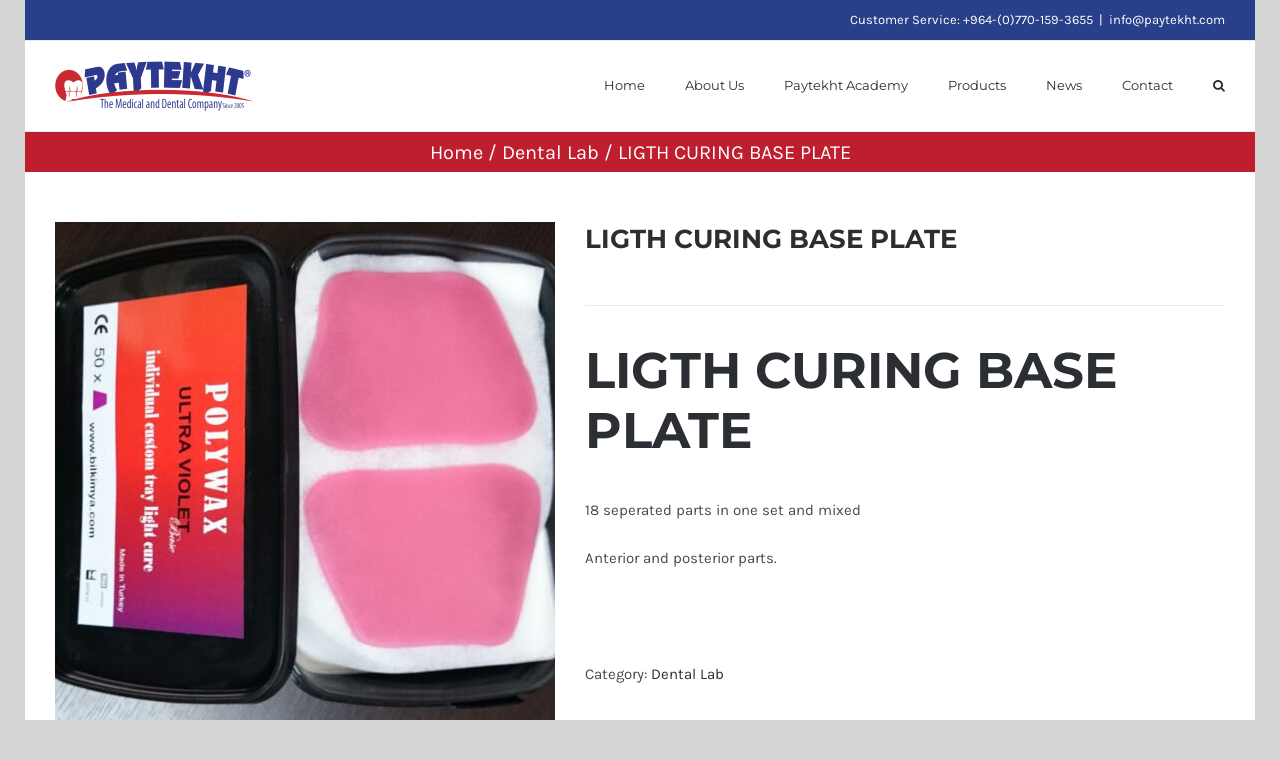

--- FILE ---
content_type: text/html; charset=UTF-8
request_url: http://paytekht.com/products/dental-lab/ligth-curing-base-plate/
body_size: 19156
content:
<!DOCTYPE html>
<html class="avada-html-layout-boxed avada-html-header-position-top" dir="ltr" lang="en-US" prefix="og: https://ogp.me/ns#">
<head>
	<meta http-equiv="X-UA-Compatible" content="IE=edge" />
	<meta http-equiv="Content-Type" content="text/html; charset=utf-8"/>
	<meta name="viewport" content="width=device-width, initial-scale=1" />
	<title>LIGTH CURING BASE PLATE | Paytekht Company</title>
<link href="https://fonts.googleapis.com/css?family=Lato:100,100i,200,200i,300,300i,400,400i,500,500i,600,600i,700,700i,800,800i,900,900i%7COpen+Sans:100,100i,200,200i,300,300i,400,400i,500,500i,600,600i,700,700i,800,800i,900,900i%7CIndie+Flower:100,100i,200,200i,300,300i,400,400i,500,500i,600,600i,700,700i,800,800i,900,900i%7COswald:100,100i,200,200i,300,300i,400,400i,500,500i,600,600i,700,700i,800,800i,900,900i" rel="stylesheet">
		<!-- All in One SEO 4.8.8 - aioseo.com -->
	<meta name="description" content="LIGTH CURING BASE PLATE 18 seperated parts in one set and mixed Anterior and posterior parts." />
	<meta name="robots" content="max-snippet:-1, max-image-preview:large, max-video-preview:-1" />
	<link rel="canonical" href="https://paytekht.com/products/dental-lab/ligth-curing-base-plate/" />
	<meta name="generator" content="All in One SEO (AIOSEO) 4.8.8" />
		<meta property="og:locale" content="en_US" />
		<meta property="og:site_name" content="Paytekht Company |" />
		<meta property="og:type" content="article" />
		<meta property="og:title" content="LIGTH CURING BASE PLATE | Paytekht Company" />
		<meta property="og:description" content="LIGTH CURING BASE PLATE 18 seperated parts in one set and mixed Anterior and posterior parts." />
		<meta property="og:url" content="https://paytekht.com/products/dental-lab/ligth-curing-base-plate/" />
		<meta property="article:published_time" content="2020-05-16T09:41:41+00:00" />
		<meta property="article:modified_time" content="2020-07-11T10:24:19+00:00" />
		<meta name="twitter:card" content="summary" />
		<meta name="twitter:title" content="LIGTH CURING BASE PLATE | Paytekht Company" />
		<meta name="twitter:description" content="LIGTH CURING BASE PLATE 18 seperated parts in one set and mixed Anterior and posterior parts." />
		<script type="application/ld+json" class="aioseo-schema">
			{"@context":"https:\/\/schema.org","@graph":[{"@type":"BreadcrumbList","@id":"https:\/\/paytekht.com\/products\/dental-lab\/ligth-curing-base-plate\/#breadcrumblist","itemListElement":[{"@type":"ListItem","@id":"https:\/\/paytekht.com#listItem","position":1,"name":"Home","item":"https:\/\/paytekht.com","nextItem":{"@type":"ListItem","@id":"https:\/\/paytekht.com\/products\/#listItem","name":"Products"}},{"@type":"ListItem","@id":"https:\/\/paytekht.com\/products\/#listItem","position":2,"name":"Products","item":"https:\/\/paytekht.com\/products\/","nextItem":{"@type":"ListItem","@id":"https:\/\/paytekht.com\/product-category\/dental-lab\/#listItem","name":"Dental Lab"},"previousItem":{"@type":"ListItem","@id":"https:\/\/paytekht.com#listItem","name":"Home"}},{"@type":"ListItem","@id":"https:\/\/paytekht.com\/product-category\/dental-lab\/#listItem","position":3,"name":"Dental Lab","item":"https:\/\/paytekht.com\/product-category\/dental-lab\/","nextItem":{"@type":"ListItem","@id":"https:\/\/paytekht.com\/products\/dental-lab\/ligth-curing-base-plate\/#listItem","name":"LIGTH CURING BASE PLATE"},"previousItem":{"@type":"ListItem","@id":"https:\/\/paytekht.com\/products\/#listItem","name":"Products"}},{"@type":"ListItem","@id":"https:\/\/paytekht.com\/products\/dental-lab\/ligth-curing-base-plate\/#listItem","position":4,"name":"LIGTH CURING BASE PLATE","previousItem":{"@type":"ListItem","@id":"https:\/\/paytekht.com\/product-category\/dental-lab\/#listItem","name":"Dental Lab"}}]},{"@type":"ItemPage","@id":"https:\/\/paytekht.com\/products\/dental-lab\/ligth-curing-base-plate\/#itempage","url":"https:\/\/paytekht.com\/products\/dental-lab\/ligth-curing-base-plate\/","name":"LIGTH CURING BASE PLATE | Paytekht Company","description":"LIGTH CURING BASE PLATE 18 seperated parts in one set and mixed Anterior and posterior parts.","inLanguage":"en-US","isPartOf":{"@id":"https:\/\/paytekht.com\/#website"},"breadcrumb":{"@id":"https:\/\/paytekht.com\/products\/dental-lab\/ligth-curing-base-plate\/#breadcrumblist"},"image":{"@type":"ImageObject","url":"https:\/\/paytekht.com\/wp-content\/uploads\/2020\/05\/U8132dd43cee84686b69801d42a5e05eet.jpg","@id":"https:\/\/paytekht.com\/products\/dental-lab\/ligth-curing-base-plate\/#mainImage","width":720,"height":720},"primaryImageOfPage":{"@id":"https:\/\/paytekht.com\/products\/dental-lab\/ligth-curing-base-plate\/#mainImage"},"datePublished":"2020-05-16T12:41:41+03:00","dateModified":"2020-07-11T13:24:19+03:00"},{"@type":"Organization","@id":"https:\/\/paytekht.com\/#organization","name":"Paytekht Company","url":"https:\/\/paytekht.com\/"},{"@type":"WebSite","@id":"https:\/\/paytekht.com\/#website","url":"https:\/\/paytekht.com\/","name":"Paytekht Company","inLanguage":"en-US","publisher":{"@id":"https:\/\/paytekht.com\/#organization"}}]}
		</script>
		<!-- All in One SEO -->

<link rel="alternate" type="application/rss+xml" title="Paytekht Company &raquo; Feed" href="https://paytekht.com/feed/" />
<link rel="alternate" type="application/rss+xml" title="Paytekht Company &raquo; Comments Feed" href="https://paytekht.com/comments/feed/" />
<link rel="alternate" type="text/calendar" title="Paytekht Company &raquo; iCal Feed" href="https://paytekht.com/events/?ical=1" />
		
		
		
				<link rel="alternate" title="oEmbed (JSON)" type="application/json+oembed" href="https://paytekht.com/wp-json/oembed/1.0/embed?url=https%3A%2F%2Fpaytekht.com%2Fproducts%2Fdental-lab%2Fligth-curing-base-plate%2F" />
<link rel="alternate" title="oEmbed (XML)" type="text/xml+oembed" href="https://paytekht.com/wp-json/oembed/1.0/embed?url=https%3A%2F%2Fpaytekht.com%2Fproducts%2Fdental-lab%2Fligth-curing-base-plate%2F&#038;format=xml" />
<style id='wp-img-auto-sizes-contain-inline-css' type='text/css'>
img:is([sizes=auto i],[sizes^="auto," i]){contain-intrinsic-size:3000px 1500px}
/*# sourceURL=wp-img-auto-sizes-contain-inline-css */
</style>
<link rel='stylesheet' id='layerslider-css' href='http://paytekht.com/wp-content/plugins/LayerSlider/assets/static/layerslider/css/layerslider.css?ver=7.15.1' type='text/css' media='all' />
<style id='wp-emoji-styles-inline-css' type='text/css'>

	img.wp-smiley, img.emoji {
		display: inline !important;
		border: none !important;
		box-shadow: none !important;
		height: 1em !important;
		width: 1em !important;
		margin: 0 0.07em !important;
		vertical-align: -0.1em !important;
		background: none !important;
		padding: 0 !important;
	}
/*# sourceURL=wp-emoji-styles-inline-css */
</style>
<link rel='stylesheet' id='bbp-default-css' href='http://paytekht.com/wp-content/plugins/bbpress/templates/default/css/bbpress.min.css?ver=2.6.14' type='text/css' media='all' />
<link rel='stylesheet' id='contact-form-7-css' href='http://paytekht.com/wp-content/plugins/contact-form-7/includes/css/styles.css?ver=6.1.2' type='text/css' media='all' />
<style id='woocommerce-inline-inline-css' type='text/css'>
.woocommerce form .form-row .required { visibility: visible; }
/*# sourceURL=woocommerce-inline-inline-css */
</style>
<link rel='stylesheet' id='brands-styles-css' href='http://paytekht.com/wp-content/plugins/woocommerce/assets/css/brands.css?ver=10.2.3' type='text/css' media='all' />
<link rel='stylesheet' id='avada-parent-stylesheet-css' href='http://paytekht.com/wp-content/themes/Avada/style.css?ver=6.9' type='text/css' media='all' />
<link rel='stylesheet' id='fusion-dynamic-css-css' href='http://paytekht.com/wp-content/uploads/fusion-styles/2ca3b38f4eeca838f99d261639ac9717.min.css?ver=3.13.3' type='text/css' media='all' />
<script type="text/javascript" src="http://paytekht.com/wp-includes/js/jquery/jquery.min.js?ver=3.7.1" id="jquery-core-js"></script>
<script type="text/javascript" src="http://paytekht.com/wp-includes/js/jquery/jquery-migrate.min.js?ver=3.4.1" id="jquery-migrate-js"></script>
<script type="text/javascript" id="layerslider-utils-js-extra">
/* <![CDATA[ */
var LS_Meta = {"v":"7.15.1","fixGSAP":"1"};
//# sourceURL=layerslider-utils-js-extra
/* ]]> */
</script>
<script type="text/javascript" src="http://paytekht.com/wp-content/plugins/LayerSlider/assets/static/layerslider/js/layerslider.utils.js?ver=7.15.1" id="layerslider-utils-js"></script>
<script type="text/javascript" src="http://paytekht.com/wp-content/plugins/LayerSlider/assets/static/layerslider/js/layerslider.kreaturamedia.jquery.js?ver=7.15.1" id="layerslider-js"></script>
<script type="text/javascript" src="http://paytekht.com/wp-content/plugins/LayerSlider/assets/static/layerslider/js/layerslider.transitions.js?ver=7.15.1" id="layerslider-transitions-js"></script>
<script type="text/javascript" src="//paytekht.com/wp-content/plugins/revslider/sr6/assets/js/rbtools.min.js?ver=6.7.38" async id="tp-tools-js"></script>
<script type="text/javascript" src="//paytekht.com/wp-content/plugins/revslider/sr6/assets/js/rs6.min.js?ver=6.7.38" async id="revmin-js"></script>
<script type="text/javascript" src="http://paytekht.com/wp-content/plugins/woocommerce/assets/js/jquery-blockui/jquery.blockUI.min.js?ver=2.7.0-wc.10.2.3" id="jquery-blockui-js" defer="defer" data-wp-strategy="defer"></script>
<script type="text/javascript" id="wc-add-to-cart-js-extra">
/* <![CDATA[ */
var wc_add_to_cart_params = {"ajax_url":"/wp-admin/admin-ajax.php","wc_ajax_url":"/?wc-ajax=%%endpoint%%","i18n_view_cart":"View cart","cart_url":"https://paytekht.com","is_cart":"","cart_redirect_after_add":"no"};
//# sourceURL=wc-add-to-cart-js-extra
/* ]]> */
</script>
<script type="text/javascript" src="http://paytekht.com/wp-content/plugins/woocommerce/assets/js/frontend/add-to-cart.min.js?ver=10.2.3" id="wc-add-to-cart-js" defer="defer" data-wp-strategy="defer"></script>
<script type="text/javascript" src="http://paytekht.com/wp-content/plugins/woocommerce/assets/js/zoom/jquery.zoom.min.js?ver=1.7.21-wc.10.2.3" id="zoom-js" defer="defer" data-wp-strategy="defer"></script>
<script type="text/javascript" id="wc-single-product-js-extra">
/* <![CDATA[ */
var wc_single_product_params = {"i18n_required_rating_text":"Please select a rating","i18n_rating_options":["1 of 5 stars","2 of 5 stars","3 of 5 stars","4 of 5 stars","5 of 5 stars"],"i18n_product_gallery_trigger_text":"View full-screen image gallery","review_rating_required":"yes","flexslider":{"rtl":false,"animation":"slide","smoothHeight":true,"directionNav":true,"controlNav":"thumbnails","slideshow":false,"animationSpeed":500,"animationLoop":false,"allowOneSlide":false,"prevText":"\u003Ci class=\"awb-icon-angle-left\"\u003E\u003C/i\u003E","nextText":"\u003Ci class=\"awb-icon-angle-right\"\u003E\u003C/i\u003E"},"zoom_enabled":"1","zoom_options":[],"photoswipe_enabled":"","photoswipe_options":{"shareEl":false,"closeOnScroll":false,"history":false,"hideAnimationDuration":0,"showAnimationDuration":0},"flexslider_enabled":"1"};
//# sourceURL=wc-single-product-js-extra
/* ]]> */
</script>
<script type="text/javascript" src="http://paytekht.com/wp-content/plugins/woocommerce/assets/js/frontend/single-product.min.js?ver=10.2.3" id="wc-single-product-js" defer="defer" data-wp-strategy="defer"></script>
<script type="text/javascript" src="http://paytekht.com/wp-content/plugins/woocommerce/assets/js/js-cookie/js.cookie.min.js?ver=2.1.4-wc.10.2.3" id="js-cookie-js" defer="defer" data-wp-strategy="defer"></script>
<script type="text/javascript" id="woocommerce-js-extra">
/* <![CDATA[ */
var woocommerce_params = {"ajax_url":"/wp-admin/admin-ajax.php","wc_ajax_url":"/?wc-ajax=%%endpoint%%","i18n_password_show":"Show password","i18n_password_hide":"Hide password"};
//# sourceURL=woocommerce-js-extra
/* ]]> */
</script>
<script type="text/javascript" src="http://paytekht.com/wp-content/plugins/woocommerce/assets/js/frontend/woocommerce.min.js?ver=10.2.3" id="woocommerce-js" defer="defer" data-wp-strategy="defer"></script>
<meta name="generator" content="Powered by LayerSlider 7.15.1 - Build Heros, Sliders, and Popups. Create Animations and Beautiful, Rich Web Content as Easy as Never Before on WordPress." />
<!-- LayerSlider updates and docs at: https://layerslider.com -->
<link rel="https://api.w.org/" href="https://paytekht.com/wp-json/" /><link rel="alternate" title="JSON" type="application/json" href="https://paytekht.com/wp-json/wp/v2/product/18673" /><link rel="EditURI" type="application/rsd+xml" title="RSD" href="https://paytekht.com/xmlrpc.php?rsd" />
<meta name="generator" content="WordPress 6.9" />
<meta name="generator" content="WooCommerce 10.2.3" />
<link rel='shortlink' href='https://paytekht.com/?p=18673' />
<script type="text/javascript">var ajaxurl = "https://paytekht.com/wp-admin/admin-ajax.php";</script><meta name="tec-api-version" content="v1"><meta name="tec-api-origin" content="https://paytekht.com"><link rel="alternate" href="https://paytekht.com/wp-json/tribe/events/v1/" /><style type="text/css" id="css-fb-visibility">@media screen and (max-width: 640px){.fusion-no-small-visibility{display:none !important;}body .sm-text-align-center{text-align:center !important;}body .sm-text-align-left{text-align:left !important;}body .sm-text-align-right{text-align:right !important;}body .sm-flex-align-center{justify-content:center !important;}body .sm-flex-align-flex-start{justify-content:flex-start !important;}body .sm-flex-align-flex-end{justify-content:flex-end !important;}body .sm-mx-auto{margin-left:auto !important;margin-right:auto !important;}body .sm-ml-auto{margin-left:auto !important;}body .sm-mr-auto{margin-right:auto !important;}body .fusion-absolute-position-small{position:absolute;top:auto;width:100%;}.awb-sticky.awb-sticky-small{ position: sticky; top: var(--awb-sticky-offset,0); }}@media screen and (min-width: 641px) and (max-width: 1024px){.fusion-no-medium-visibility{display:none !important;}body .md-text-align-center{text-align:center !important;}body .md-text-align-left{text-align:left !important;}body .md-text-align-right{text-align:right !important;}body .md-flex-align-center{justify-content:center !important;}body .md-flex-align-flex-start{justify-content:flex-start !important;}body .md-flex-align-flex-end{justify-content:flex-end !important;}body .md-mx-auto{margin-left:auto !important;margin-right:auto !important;}body .md-ml-auto{margin-left:auto !important;}body .md-mr-auto{margin-right:auto !important;}body .fusion-absolute-position-medium{position:absolute;top:auto;width:100%;}.awb-sticky.awb-sticky-medium{ position: sticky; top: var(--awb-sticky-offset,0); }}@media screen and (min-width: 1025px){.fusion-no-large-visibility{display:none !important;}body .lg-text-align-center{text-align:center !important;}body .lg-text-align-left{text-align:left !important;}body .lg-text-align-right{text-align:right !important;}body .lg-flex-align-center{justify-content:center !important;}body .lg-flex-align-flex-start{justify-content:flex-start !important;}body .lg-flex-align-flex-end{justify-content:flex-end !important;}body .lg-mx-auto{margin-left:auto !important;margin-right:auto !important;}body .lg-ml-auto{margin-left:auto !important;}body .lg-mr-auto{margin-right:auto !important;}body .fusion-absolute-position-large{position:absolute;top:auto;width:100%;}.awb-sticky.awb-sticky-large{ position: sticky; top: var(--awb-sticky-offset,0); }}</style>	<noscript><style>.woocommerce-product-gallery{ opacity: 1 !important; }</style></noscript>
	<meta name="generator" content="Powered by Slider Revolution 6.7.38 - responsive, Mobile-Friendly Slider Plugin for WordPress with comfortable drag and drop interface." />
<script>function setREVStartSize(e){
			//window.requestAnimationFrame(function() {
				window.RSIW = window.RSIW===undefined ? window.innerWidth : window.RSIW;
				window.RSIH = window.RSIH===undefined ? window.innerHeight : window.RSIH;
				try {
					var pw = document.getElementById(e.c).parentNode.offsetWidth,
						newh;
					pw = pw===0 || isNaN(pw) || (e.l=="fullwidth" || e.layout=="fullwidth") ? window.RSIW : pw;
					e.tabw = e.tabw===undefined ? 0 : parseInt(e.tabw);
					e.thumbw = e.thumbw===undefined ? 0 : parseInt(e.thumbw);
					e.tabh = e.tabh===undefined ? 0 : parseInt(e.tabh);
					e.thumbh = e.thumbh===undefined ? 0 : parseInt(e.thumbh);
					e.tabhide = e.tabhide===undefined ? 0 : parseInt(e.tabhide);
					e.thumbhide = e.thumbhide===undefined ? 0 : parseInt(e.thumbhide);
					e.mh = e.mh===undefined || e.mh=="" || e.mh==="auto" ? 0 : parseInt(e.mh,0);
					if(e.layout==="fullscreen" || e.l==="fullscreen")
						newh = Math.max(e.mh,window.RSIH);
					else{
						e.gw = Array.isArray(e.gw) ? e.gw : [e.gw];
						for (var i in e.rl) if (e.gw[i]===undefined || e.gw[i]===0) e.gw[i] = e.gw[i-1];
						e.gh = e.el===undefined || e.el==="" || (Array.isArray(e.el) && e.el.length==0)? e.gh : e.el;
						e.gh = Array.isArray(e.gh) ? e.gh : [e.gh];
						for (var i in e.rl) if (e.gh[i]===undefined || e.gh[i]===0) e.gh[i] = e.gh[i-1];
											
						var nl = new Array(e.rl.length),
							ix = 0,
							sl;
						e.tabw = e.tabhide>=pw ? 0 : e.tabw;
						e.thumbw = e.thumbhide>=pw ? 0 : e.thumbw;
						e.tabh = e.tabhide>=pw ? 0 : e.tabh;
						e.thumbh = e.thumbhide>=pw ? 0 : e.thumbh;
						for (var i in e.rl) nl[i] = e.rl[i]<window.RSIW ? 0 : e.rl[i];
						sl = nl[0];
						for (var i in nl) if (sl>nl[i] && nl[i]>0) { sl = nl[i]; ix=i;}
						var m = pw>(e.gw[ix]+e.tabw+e.thumbw) ? 1 : (pw-(e.tabw+e.thumbw)) / (e.gw[ix]);
						newh =  (e.gh[ix] * m) + (e.tabh + e.thumbh);
					}
					var el = document.getElementById(e.c);
					if (el!==null && el) el.style.height = newh+"px";
					el = document.getElementById(e.c+"_wrapper");
					if (el!==null && el) {
						el.style.height = newh+"px";
						el.style.display = "block";
					}
				} catch(e){
					console.log("Failure at Presize of Slider:" + e)
				}
			//});
		  };</script>
		<script type="text/javascript">
			var doc = document.documentElement;
			doc.setAttribute( 'data-useragent', navigator.userAgent );
		</script>
		
	<link rel='stylesheet' id='wc-blocks-style-css' href='http://paytekht.com/wp-content/plugins/woocommerce/assets/client/blocks/wc-blocks.css?ver=wc-10.2.3' type='text/css' media='all' />
<style id='global-styles-inline-css' type='text/css'>
:root{--wp--preset--aspect-ratio--square: 1;--wp--preset--aspect-ratio--4-3: 4/3;--wp--preset--aspect-ratio--3-4: 3/4;--wp--preset--aspect-ratio--3-2: 3/2;--wp--preset--aspect-ratio--2-3: 2/3;--wp--preset--aspect-ratio--16-9: 16/9;--wp--preset--aspect-ratio--9-16: 9/16;--wp--preset--color--black: #000000;--wp--preset--color--cyan-bluish-gray: #abb8c3;--wp--preset--color--white: #ffffff;--wp--preset--color--pale-pink: #f78da7;--wp--preset--color--vivid-red: #cf2e2e;--wp--preset--color--luminous-vivid-orange: #ff6900;--wp--preset--color--luminous-vivid-amber: #fcb900;--wp--preset--color--light-green-cyan: #7bdcb5;--wp--preset--color--vivid-green-cyan: #00d084;--wp--preset--color--pale-cyan-blue: #8ed1fc;--wp--preset--color--vivid-cyan-blue: #0693e3;--wp--preset--color--vivid-purple: #9b51e0;--wp--preset--color--awb-color-1: rgba(255,255,255,1);--wp--preset--color--awb-color-2: rgba(246,246,246,1);--wp--preset--color--awb-color-3: rgba(234,234,234,1);--wp--preset--color--awb-color-4: rgba(66,126,209,1);--wp--preset--color--awb-color-5: rgba(116,116,116,1);--wp--preset--color--awb-color-6: rgba(216,49,53,1);--wp--preset--color--awb-color-7: rgba(51,51,51,1);--wp--preset--color--awb-color-8: rgba(43,46,50,1);--wp--preset--color--awb-color-custom-10: rgba(103,183,225,1);--wp--preset--color--awb-color-custom-11: rgba(160,206,78,1);--wp--preset--color--awb-color-custom-12: rgba(246,246,246,0.8);--wp--preset--color--awb-color-custom-13: rgba(73,73,73,1);--wp--preset--color--awb-color-custom-14: rgba(232,232,232,1);--wp--preset--color--awb-color-custom-15: rgba(224,222,222,1);--wp--preset--gradient--vivid-cyan-blue-to-vivid-purple: linear-gradient(135deg,rgb(6,147,227) 0%,rgb(155,81,224) 100%);--wp--preset--gradient--light-green-cyan-to-vivid-green-cyan: linear-gradient(135deg,rgb(122,220,180) 0%,rgb(0,208,130) 100%);--wp--preset--gradient--luminous-vivid-amber-to-luminous-vivid-orange: linear-gradient(135deg,rgb(252,185,0) 0%,rgb(255,105,0) 100%);--wp--preset--gradient--luminous-vivid-orange-to-vivid-red: linear-gradient(135deg,rgb(255,105,0) 0%,rgb(207,46,46) 100%);--wp--preset--gradient--very-light-gray-to-cyan-bluish-gray: linear-gradient(135deg,rgb(238,238,238) 0%,rgb(169,184,195) 100%);--wp--preset--gradient--cool-to-warm-spectrum: linear-gradient(135deg,rgb(74,234,220) 0%,rgb(151,120,209) 20%,rgb(207,42,186) 40%,rgb(238,44,130) 60%,rgb(251,105,98) 80%,rgb(254,248,76) 100%);--wp--preset--gradient--blush-light-purple: linear-gradient(135deg,rgb(255,206,236) 0%,rgb(152,150,240) 100%);--wp--preset--gradient--blush-bordeaux: linear-gradient(135deg,rgb(254,205,165) 0%,rgb(254,45,45) 50%,rgb(107,0,62) 100%);--wp--preset--gradient--luminous-dusk: linear-gradient(135deg,rgb(255,203,112) 0%,rgb(199,81,192) 50%,rgb(65,88,208) 100%);--wp--preset--gradient--pale-ocean: linear-gradient(135deg,rgb(255,245,203) 0%,rgb(182,227,212) 50%,rgb(51,167,181) 100%);--wp--preset--gradient--electric-grass: linear-gradient(135deg,rgb(202,248,128) 0%,rgb(113,206,126) 100%);--wp--preset--gradient--midnight: linear-gradient(135deg,rgb(2,3,129) 0%,rgb(40,116,252) 100%);--wp--preset--font-size--small: 11.25px;--wp--preset--font-size--medium: 20px;--wp--preset--font-size--large: 22.5px;--wp--preset--font-size--x-large: 42px;--wp--preset--font-size--normal: 15px;--wp--preset--font-size--xlarge: 30px;--wp--preset--font-size--huge: 45px;--wp--preset--spacing--20: 0.44rem;--wp--preset--spacing--30: 0.67rem;--wp--preset--spacing--40: 1rem;--wp--preset--spacing--50: 1.5rem;--wp--preset--spacing--60: 2.25rem;--wp--preset--spacing--70: 3.38rem;--wp--preset--spacing--80: 5.06rem;--wp--preset--shadow--natural: 6px 6px 9px rgba(0, 0, 0, 0.2);--wp--preset--shadow--deep: 12px 12px 50px rgba(0, 0, 0, 0.4);--wp--preset--shadow--sharp: 6px 6px 0px rgba(0, 0, 0, 0.2);--wp--preset--shadow--outlined: 6px 6px 0px -3px rgb(255, 255, 255), 6px 6px rgb(0, 0, 0);--wp--preset--shadow--crisp: 6px 6px 0px rgb(0, 0, 0);}:where(.is-layout-flex){gap: 0.5em;}:where(.is-layout-grid){gap: 0.5em;}body .is-layout-flex{display: flex;}.is-layout-flex{flex-wrap: wrap;align-items: center;}.is-layout-flex > :is(*, div){margin: 0;}body .is-layout-grid{display: grid;}.is-layout-grid > :is(*, div){margin: 0;}:where(.wp-block-columns.is-layout-flex){gap: 2em;}:where(.wp-block-columns.is-layout-grid){gap: 2em;}:where(.wp-block-post-template.is-layout-flex){gap: 1.25em;}:where(.wp-block-post-template.is-layout-grid){gap: 1.25em;}.has-black-color{color: var(--wp--preset--color--black) !important;}.has-cyan-bluish-gray-color{color: var(--wp--preset--color--cyan-bluish-gray) !important;}.has-white-color{color: var(--wp--preset--color--white) !important;}.has-pale-pink-color{color: var(--wp--preset--color--pale-pink) !important;}.has-vivid-red-color{color: var(--wp--preset--color--vivid-red) !important;}.has-luminous-vivid-orange-color{color: var(--wp--preset--color--luminous-vivid-orange) !important;}.has-luminous-vivid-amber-color{color: var(--wp--preset--color--luminous-vivid-amber) !important;}.has-light-green-cyan-color{color: var(--wp--preset--color--light-green-cyan) !important;}.has-vivid-green-cyan-color{color: var(--wp--preset--color--vivid-green-cyan) !important;}.has-pale-cyan-blue-color{color: var(--wp--preset--color--pale-cyan-blue) !important;}.has-vivid-cyan-blue-color{color: var(--wp--preset--color--vivid-cyan-blue) !important;}.has-vivid-purple-color{color: var(--wp--preset--color--vivid-purple) !important;}.has-black-background-color{background-color: var(--wp--preset--color--black) !important;}.has-cyan-bluish-gray-background-color{background-color: var(--wp--preset--color--cyan-bluish-gray) !important;}.has-white-background-color{background-color: var(--wp--preset--color--white) !important;}.has-pale-pink-background-color{background-color: var(--wp--preset--color--pale-pink) !important;}.has-vivid-red-background-color{background-color: var(--wp--preset--color--vivid-red) !important;}.has-luminous-vivid-orange-background-color{background-color: var(--wp--preset--color--luminous-vivid-orange) !important;}.has-luminous-vivid-amber-background-color{background-color: var(--wp--preset--color--luminous-vivid-amber) !important;}.has-light-green-cyan-background-color{background-color: var(--wp--preset--color--light-green-cyan) !important;}.has-vivid-green-cyan-background-color{background-color: var(--wp--preset--color--vivid-green-cyan) !important;}.has-pale-cyan-blue-background-color{background-color: var(--wp--preset--color--pale-cyan-blue) !important;}.has-vivid-cyan-blue-background-color{background-color: var(--wp--preset--color--vivid-cyan-blue) !important;}.has-vivid-purple-background-color{background-color: var(--wp--preset--color--vivid-purple) !important;}.has-black-border-color{border-color: var(--wp--preset--color--black) !important;}.has-cyan-bluish-gray-border-color{border-color: var(--wp--preset--color--cyan-bluish-gray) !important;}.has-white-border-color{border-color: var(--wp--preset--color--white) !important;}.has-pale-pink-border-color{border-color: var(--wp--preset--color--pale-pink) !important;}.has-vivid-red-border-color{border-color: var(--wp--preset--color--vivid-red) !important;}.has-luminous-vivid-orange-border-color{border-color: var(--wp--preset--color--luminous-vivid-orange) !important;}.has-luminous-vivid-amber-border-color{border-color: var(--wp--preset--color--luminous-vivid-amber) !important;}.has-light-green-cyan-border-color{border-color: var(--wp--preset--color--light-green-cyan) !important;}.has-vivid-green-cyan-border-color{border-color: var(--wp--preset--color--vivid-green-cyan) !important;}.has-pale-cyan-blue-border-color{border-color: var(--wp--preset--color--pale-cyan-blue) !important;}.has-vivid-cyan-blue-border-color{border-color: var(--wp--preset--color--vivid-cyan-blue) !important;}.has-vivid-purple-border-color{border-color: var(--wp--preset--color--vivid-purple) !important;}.has-vivid-cyan-blue-to-vivid-purple-gradient-background{background: var(--wp--preset--gradient--vivid-cyan-blue-to-vivid-purple) !important;}.has-light-green-cyan-to-vivid-green-cyan-gradient-background{background: var(--wp--preset--gradient--light-green-cyan-to-vivid-green-cyan) !important;}.has-luminous-vivid-amber-to-luminous-vivid-orange-gradient-background{background: var(--wp--preset--gradient--luminous-vivid-amber-to-luminous-vivid-orange) !important;}.has-luminous-vivid-orange-to-vivid-red-gradient-background{background: var(--wp--preset--gradient--luminous-vivid-orange-to-vivid-red) !important;}.has-very-light-gray-to-cyan-bluish-gray-gradient-background{background: var(--wp--preset--gradient--very-light-gray-to-cyan-bluish-gray) !important;}.has-cool-to-warm-spectrum-gradient-background{background: var(--wp--preset--gradient--cool-to-warm-spectrum) !important;}.has-blush-light-purple-gradient-background{background: var(--wp--preset--gradient--blush-light-purple) !important;}.has-blush-bordeaux-gradient-background{background: var(--wp--preset--gradient--blush-bordeaux) !important;}.has-luminous-dusk-gradient-background{background: var(--wp--preset--gradient--luminous-dusk) !important;}.has-pale-ocean-gradient-background{background: var(--wp--preset--gradient--pale-ocean) !important;}.has-electric-grass-gradient-background{background: var(--wp--preset--gradient--electric-grass) !important;}.has-midnight-gradient-background{background: var(--wp--preset--gradient--midnight) !important;}.has-small-font-size{font-size: var(--wp--preset--font-size--small) !important;}.has-medium-font-size{font-size: var(--wp--preset--font-size--medium) !important;}.has-large-font-size{font-size: var(--wp--preset--font-size--large) !important;}.has-x-large-font-size{font-size: var(--wp--preset--font-size--x-large) !important;}
/*# sourceURL=global-styles-inline-css */
</style>
<link rel='stylesheet' id='wp-block-library-css' href='http://paytekht.com/wp-includes/css/dist/block-library/style.min.css?ver=6.9' type='text/css' media='all' />
<style id='wp-block-library-inline-css' type='text/css'>
/*wp_block_styles_on_demand_placeholder:6975451d1b631*/
/*# sourceURL=wp-block-library-inline-css */
</style>
<style id='wp-block-library-theme-inline-css' type='text/css'>
.wp-block-audio :where(figcaption){color:#555;font-size:13px;text-align:center}.is-dark-theme .wp-block-audio :where(figcaption){color:#ffffffa6}.wp-block-audio{margin:0 0 1em}.wp-block-code{border:1px solid #ccc;border-radius:4px;font-family:Menlo,Consolas,monaco,monospace;padding:.8em 1em}.wp-block-embed :where(figcaption){color:#555;font-size:13px;text-align:center}.is-dark-theme .wp-block-embed :where(figcaption){color:#ffffffa6}.wp-block-embed{margin:0 0 1em}.blocks-gallery-caption{color:#555;font-size:13px;text-align:center}.is-dark-theme .blocks-gallery-caption{color:#ffffffa6}:root :where(.wp-block-image figcaption){color:#555;font-size:13px;text-align:center}.is-dark-theme :root :where(.wp-block-image figcaption){color:#ffffffa6}.wp-block-image{margin:0 0 1em}.wp-block-pullquote{border-bottom:4px solid;border-top:4px solid;color:currentColor;margin-bottom:1.75em}.wp-block-pullquote :where(cite),.wp-block-pullquote :where(footer),.wp-block-pullquote__citation{color:currentColor;font-size:.8125em;font-style:normal;text-transform:uppercase}.wp-block-quote{border-left:.25em solid;margin:0 0 1.75em;padding-left:1em}.wp-block-quote cite,.wp-block-quote footer{color:currentColor;font-size:.8125em;font-style:normal;position:relative}.wp-block-quote:where(.has-text-align-right){border-left:none;border-right:.25em solid;padding-left:0;padding-right:1em}.wp-block-quote:where(.has-text-align-center){border:none;padding-left:0}.wp-block-quote.is-large,.wp-block-quote.is-style-large,.wp-block-quote:where(.is-style-plain){border:none}.wp-block-search .wp-block-search__label{font-weight:700}.wp-block-search__button{border:1px solid #ccc;padding:.375em .625em}:where(.wp-block-group.has-background){padding:1.25em 2.375em}.wp-block-separator.has-css-opacity{opacity:.4}.wp-block-separator{border:none;border-bottom:2px solid;margin-left:auto;margin-right:auto}.wp-block-separator.has-alpha-channel-opacity{opacity:1}.wp-block-separator:not(.is-style-wide):not(.is-style-dots){width:100px}.wp-block-separator.has-background:not(.is-style-dots){border-bottom:none;height:1px}.wp-block-separator.has-background:not(.is-style-wide):not(.is-style-dots){height:2px}.wp-block-table{margin:0 0 1em}.wp-block-table td,.wp-block-table th{word-break:normal}.wp-block-table :where(figcaption){color:#555;font-size:13px;text-align:center}.is-dark-theme .wp-block-table :where(figcaption){color:#ffffffa6}.wp-block-video :where(figcaption){color:#555;font-size:13px;text-align:center}.is-dark-theme .wp-block-video :where(figcaption){color:#ffffffa6}.wp-block-video{margin:0 0 1em}:root :where(.wp-block-template-part.has-background){margin-bottom:0;margin-top:0;padding:1.25em 2.375em}
/*# sourceURL=/wp-includes/css/dist/block-library/theme.min.css */
</style>
<style id='classic-theme-styles-inline-css' type='text/css'>
/*! This file is auto-generated */
.wp-block-button__link{color:#fff;background-color:#32373c;border-radius:9999px;box-shadow:none;text-decoration:none;padding:calc(.667em + 2px) calc(1.333em + 2px);font-size:1.125em}.wp-block-file__button{background:#32373c;color:#fff;text-decoration:none}
/*# sourceURL=/wp-includes/css/classic-themes.min.css */
</style>
<link rel='stylesheet' id='rs-plugin-settings-css' href='//paytekht.com/wp-content/plugins/revslider/sr6/assets/css/rs6.css?ver=6.7.38' type='text/css' media='all' />
<style id='rs-plugin-settings-inline-css' type='text/css'>
.tp-caption a{color:#ff7302;text-shadow:none;-webkit-transition:all 0.2s ease-out;-moz-transition:all 0.2s ease-out;-o-transition:all 0.2s ease-out;-ms-transition:all 0.2s ease-out}.tp-caption a:hover{color:#ffa902}.tp-caption a{color:#ff7302;text-shadow:none;-webkit-transition:all 0.2s ease-out;-moz-transition:all 0.2s ease-out;-o-transition:all 0.2s ease-out;-ms-transition:all 0.2s ease-out}.tp-caption a:hover{color:#ffa902}.tp-caption a{color:#ff7302;text-shadow:none;-webkit-transition:all 0.2s ease-out;-moz-transition:all 0.2s ease-out;-o-transition:all 0.2s ease-out;-ms-transition:all 0.2s ease-out}.tp-caption a:hover{color:#ffa902}.tp-caption a{color:#ff7302;text-shadow:none;-webkit-transition:all 0.2s ease-out;-moz-transition:all 0.2s ease-out;-o-transition:all 0.2s ease-out;-ms-transition:all 0.2s ease-out}.tp-caption a:hover{color:#ffa902}.tp-caption a{color:#ff7302;text-shadow:none;-webkit-transition:all 0.2s ease-out;-moz-transition:all 0.2s ease-out;-o-transition:all 0.2s ease-out;-ms-transition:all 0.2s ease-out}.tp-caption a:hover{color:#ffa902}.tp-caption a{color:#ff7302;text-shadow:none;-webkit-transition:all 0.2s ease-out;-moz-transition:all 0.2s ease-out;-o-transition:all 0.2s ease-out;-ms-transition:all 0.2s ease-out}.tp-caption a:hover{color:#ffa902}.tp-caption a{color:#ff7302;text-shadow:none;-webkit-transition:all 0.2s ease-out;-moz-transition:all 0.2s ease-out;-o-transition:all 0.2s ease-out;-ms-transition:all 0.2s ease-out}.tp-caption a:hover{color:#ffa902}.tp-caption a{color:#ff7302;text-shadow:none;-webkit-transition:all 0.2s ease-out;-moz-transition:all 0.2s ease-out;-o-transition:all 0.2s ease-out;-ms-transition:all 0.2s ease-out}.tp-caption a:hover{color:#ffa902}.tp-caption a{color:#ff7302;text-shadow:none;-webkit-transition:all 0.2s ease-out;-moz-transition:all 0.2s ease-out;-o-transition:all 0.2s ease-out;-ms-transition:all 0.2s ease-out}.tp-caption a:hover{color:#ffa902}.tp-caption a{color:#ff7302;text-shadow:none;-webkit-transition:all 0.2s ease-out;-moz-transition:all 0.2s ease-out;-o-transition:all 0.2s ease-out;-ms-transition:all 0.2s ease-out}.tp-caption a:hover{color:#ffa902}.tp-caption a{color:#ff7302;text-shadow:none;-webkit-transition:all 0.2s ease-out;-moz-transition:all 0.2s ease-out;-o-transition:all 0.2s ease-out;-ms-transition:all 0.2s ease-out}.tp-caption a:hover{color:#ffa902}.tp-caption a{color:#ff7302;text-shadow:none;-webkit-transition:all 0.2s ease-out;-moz-transition:all 0.2s ease-out;-o-transition:all 0.2s ease-out;-ms-transition:all 0.2s ease-out}.tp-caption a:hover{color:#ffa902}.tp-caption a{color:#ff7302;text-shadow:none;-webkit-transition:all 0.2s ease-out;-moz-transition:all 0.2s ease-out;-o-transition:all 0.2s ease-out;-ms-transition:all 0.2s ease-out}.tp-caption a:hover{color:#ffa902}.tp-caption a{color:#ff7302;text-shadow:none;-webkit-transition:all 0.2s ease-out;-moz-transition:all 0.2s ease-out;-o-transition:all 0.2s ease-out;-ms-transition:all 0.2s ease-out}.tp-caption a:hover{color:#ffa902}
/*# sourceURL=rs-plugin-settings-inline-css */
</style>
</head>

<body class="wp-singular product-template-default single single-product postid-18673 wp-theme-Avada wp-child-theme-Avada-Child-Theme theme-Avada woocommerce woocommerce-page woocommerce-no-js tribe-no-js fusion-image-hovers fusion-pagination-sizing fusion-button_type-flat fusion-button_span-no fusion-button_gradient-linear avada-image-rollover-circle-yes avada-image-rollover-yes avada-image-rollover-direction-bottom fusion-body ltr fusion-sticky-header no-tablet-sticky-header no-mobile-sticky-header no-mobile-slidingbar avada-has-rev-slider-styles fusion-disable-outline fusion-sub-menu-fade mobile-logo-pos-left layout-boxed-mode avada-has-boxed-modal-shadow-none layout-scroll-offset-full avada-has-zero-margin-offset-top fusion-top-header menu-text-align-left fusion-woo-product-design-clean fusion-woo-shop-page-columns-5 fusion-woo-related-columns-5 fusion-woo-archive-page-columns-5 fusion-woocommerce-equal-heights avada-has-woo-gallery-disabled woo-sale-badge-circle woo-outofstock-badge-top_bar mobile-menu-design-modern fusion-hide-pagination-text fusion-header-layout-v3 avada-responsive avada-footer-fx-none avada-menu-highlight-style-bar fusion-search-form-classic fusion-main-menu-search-overlay fusion-avatar-square avada-dropdown-styles avada-blog-layout-grid avada-blog-archive-layout-grid avada-ec-not-100-width avada-ec-meta-layout-sidebar avada-header-shadow-no avada-menu-icon-position-left avada-has-megamenu-shadow avada-has-pagetitle-100-width avada-has-pagetitle-bg-full avada-has-main-nav-search-icon avada-has-titlebar-bar_and_content avada-has-pagination-padding avada-flyout-menu-direction-fade avada-ec-views-v2" data-awb-post-id="18673">
	
<script type="text/javascript" id="bbp-swap-no-js-body-class">
	document.body.className = document.body.className.replace( 'bbp-no-js', 'bbp-js' );
</script>

	<a class="skip-link screen-reader-text" href="#content">Skip to content</a>

	<div id="boxed-wrapper">
							
		<div id="wrapper" class="fusion-wrapper">
			<div id="home" style="position:relative;top:-1px;"></div>
							
					
			<header class="fusion-header-wrapper">
				<div class="fusion-header-v3 fusion-logo-alignment fusion-logo-left fusion-sticky-menu- fusion-sticky-logo- fusion-mobile-logo-  fusion-mobile-menu-design-modern">
					
<div class="fusion-secondary-header">
	<div class="fusion-row">
							<div class="fusion-alignright">
				<div class="fusion-contact-info"><span class="fusion-contact-info-phone-number">Customer Service: +964-(0)770-159-3655</span><span class="fusion-header-separator">|</span><span class="fusion-contact-info-email-address"><a href="/cdn-cgi/l/email-protection#e881cecbd9d9d8d3cecbd9d8dad387cecbdedcd398cecbd1dfd3cecbd9dad9d39ccecbd9d8d9d3cecbd9d8dfd3cecbd9d8dcd39cc68b8785">i&#110;&#102;o&#64;p&#97;&#121;t&#101;&#107;&#104;t.com</a></span></div>			</div>
			</div>
</div>
<div class="fusion-header-sticky-height"></div>
<div class="fusion-header">
	<div class="fusion-row">
					<div class="fusion-logo" data-margin-top="20px" data-margin-bottom="20px" data-margin-left="0px" data-margin-right="0px">
			<a class="fusion-logo-link"  href="https://paytekht.com/" >

						<!-- standard logo -->
			<img src="http://paytekht.com/wp-content/uploads/2016/08/paytekht.png" srcset="http://paytekht.com/wp-content/uploads/2016/08/paytekht.png 1x" width="200" height="50" alt="Paytekht Company Logo" data-retina_logo_url="" class="fusion-standard-logo" />

			
					</a>
		</div>		<nav class="fusion-main-menu" aria-label="Main Menu"><div class="fusion-overlay-search">		<form role="search" class="searchform fusion-search-form  fusion-search-form-classic" method="get" action="https://paytekht.com/">
			<div class="fusion-search-form-content">

				
				<div class="fusion-search-field search-field">
					<label><span class="screen-reader-text">Search for:</span>
													<input type="search" value="" name="s" class="s" placeholder="Search..." required aria-required="true" aria-label="Search..."/>
											</label>
				</div>
				<div class="fusion-search-button search-button">
					<input type="submit" class="fusion-search-submit searchsubmit" aria-label="Search" value="&#xf002;" />
									</div>

				
			</div>


			
		</form>
		<div class="fusion-search-spacer"></div><a href="#" role="button" aria-label="Close Search" class="fusion-close-search"></a></div><ul id="menu-main-menu" class="fusion-menu"><li  id="menu-item-17885"  class="menu-item menu-item-type-custom menu-item-object-custom menu-item-17885"  data-item-id="17885"><a  href="https://paytekht.com" class="fusion-bar-highlight"><span class="menu-text">Home</span></a></li><li  id="menu-item-18071"  class="menu-item menu-item-type-post_type menu-item-object-page menu-item-18071"  data-item-id="18071"><a  href="https://paytekht.com/about/" class="fusion-bar-highlight"><span class="menu-text">About Us</span></a></li><li  id="menu-item-19394"  class="menu-item menu-item-type-post_type menu-item-object-page menu-item-19394"  data-item-id="19394"><a  href="https://paytekht.com/about/paytekht-academy/" class="fusion-bar-highlight"><span class="menu-text">Paytekht Academy</span></a></li><li  id="menu-item-19588"  class="menu-item menu-item-type-post_type menu-item-object-page current_page_parent menu-item-19588"  data-item-id="19588"><a  href="https://paytekht.com/products/" class="fusion-bar-highlight"><span class="menu-text">Products</span></a></li><li  id="menu-item-18099"  class="menu-item menu-item-type-post_type menu-item-object-page menu-item-18099"  data-item-id="18099"><a  href="https://paytekht.com/news/" class="fusion-bar-highlight"><span class="menu-text">News</span></a></li><li  id="menu-item-18060"  class="menu-item menu-item-type-post_type menu-item-object-page menu-item-18060"  data-item-id="18060"><a  href="https://paytekht.com/contact/" class="fusion-bar-highlight"><span class="menu-text">Contact</span></a></li><li class="fusion-custom-menu-item fusion-main-menu-search fusion-search-overlay"><a class="fusion-main-menu-icon fusion-bar-highlight" href="#" aria-label="Search" data-title="Search" title="Search" role="button" aria-expanded="false"></a></li></ul></nav>	<div class="fusion-mobile-menu-icons">
							<a href="#" class="fusion-icon awb-icon-bars" aria-label="Toggle mobile menu" aria-expanded="false"></a>
		
		
		
			</div>

<nav class="fusion-mobile-nav-holder fusion-mobile-menu-text-align-left" aria-label="Main Menu Mobile"></nav>

					</div>
</div>
				</div>
				<div class="fusion-clearfix"></div>
			</header>
								
							<div id="sliders-container" class="fusion-slider-visibility">
					</div>
				
					
							
			<section class="avada-page-titlebar-wrapper" aria-label="Page Title Bar">
	<div class="fusion-page-title-bar fusion-page-title-bar-none fusion-page-title-bar-center">
		<div class="fusion-page-title-row">
			<div class="fusion-page-title-wrapper">
				<div class="fusion-page-title-captions">

					
																		<div class="fusion-page-title-secondary">
								<nav class="fusion-breadcrumbs" aria-label="Breadcrumb"><ol class="awb-breadcrumb-list"><li class="fusion-breadcrumb-item awb-breadcrumb-sep awb-home" ><a href="https://paytekht.com" class="fusion-breadcrumb-link"><span >Home</span></a></li><li class="fusion-breadcrumb-item awb-breadcrumb-sep" ><a href="https://paytekht.com/product-category/dental-lab/" class="fusion-breadcrumb-link"><span >Dental Lab</span></a></li><li class="fusion-breadcrumb-item"  aria-current="page"><span  class="breadcrumb-leaf">LIGTH CURING BASE PLATE</span></li></ol></nav>							</div>
											
				</div>

				
			</div>
		</div>
	</div>
</section>

						<main id="main" class="clearfix ">
				<div class="fusion-row" style="">

			<div class="woocommerce-container">
			<section id="content" class="" style="width: 100%;">
		
					
			<div class="woocommerce-notices-wrapper"></div><div id="product-18673" class="product type-product post-18673 status-publish first instock product_cat-dental-lab has-post-thumbnail shipping-taxable product-type-simple product-grid-view">

	<div class="avada-single-product-gallery-wrapper avada-product-images-global avada-product-images-thumbnails-bottom">
<div class="woocommerce-product-gallery woocommerce-product-gallery--with-images woocommerce-product-gallery--columns-4 images avada-product-gallery" data-columns="4" style="opacity: 0; transition: opacity .25s ease-in-out;">
	<div class="woocommerce-product-gallery__wrapper">
		<div data-thumb="https://paytekht.com/wp-content/uploads/2020/05/U8132dd43cee84686b69801d42a5e05eet-100x100.jpg" data-thumb-alt="LIGTH CURING BASE PLATE" data-thumb-srcset="https://paytekht.com/wp-content/uploads/2020/05/U8132dd43cee84686b69801d42a5e05eet-66x66.jpg 66w, https://paytekht.com/wp-content/uploads/2020/05/U8132dd43cee84686b69801d42a5e05eet-100x100.jpg 100w, https://paytekht.com/wp-content/uploads/2020/05/U8132dd43cee84686b69801d42a5e05eet-150x150.jpg 150w, https://paytekht.com/wp-content/uploads/2020/05/U8132dd43cee84686b69801d42a5e05eet-200x200.jpg 200w, https://paytekht.com/wp-content/uploads/2020/05/U8132dd43cee84686b69801d42a5e05eet-300x300.jpg 300w, https://paytekht.com/wp-content/uploads/2020/05/U8132dd43cee84686b69801d42a5e05eet-400x400.jpg 400w, https://paytekht.com/wp-content/uploads/2020/05/U8132dd43cee84686b69801d42a5e05eet-500x500.jpg 500w, https://paytekht.com/wp-content/uploads/2020/05/U8132dd43cee84686b69801d42a5e05eet-600x600.jpg 600w, https://paytekht.com/wp-content/uploads/2020/05/U8132dd43cee84686b69801d42a5e05eet.jpg 720w"  data-thumb-sizes="(max-width: 100px) 100vw, 100px" class="woocommerce-product-gallery__image"><a href="https://paytekht.com/wp-content/uploads/2020/05/U8132dd43cee84686b69801d42a5e05eet.jpg"><img width="500" height="500" src="https://paytekht.com/wp-content/uploads/2020/05/U8132dd43cee84686b69801d42a5e05eet-500x500.jpg" class="wp-post-image" alt="LIGTH CURING BASE PLATE" data-caption="" data-src="https://paytekht.com/wp-content/uploads/2020/05/U8132dd43cee84686b69801d42a5e05eet.jpg" data-large_image="https://paytekht.com/wp-content/uploads/2020/05/U8132dd43cee84686b69801d42a5e05eet.jpg" data-large_image_width="720" data-large_image_height="720" decoding="async" fetchpriority="high" srcset="https://paytekht.com/wp-content/uploads/2020/05/U8132dd43cee84686b69801d42a5e05eet-66x66.jpg 66w, https://paytekht.com/wp-content/uploads/2020/05/U8132dd43cee84686b69801d42a5e05eet-100x100.jpg 100w, https://paytekht.com/wp-content/uploads/2020/05/U8132dd43cee84686b69801d42a5e05eet-150x150.jpg 150w, https://paytekht.com/wp-content/uploads/2020/05/U8132dd43cee84686b69801d42a5e05eet-200x200.jpg 200w, https://paytekht.com/wp-content/uploads/2020/05/U8132dd43cee84686b69801d42a5e05eet-300x300.jpg 300w, https://paytekht.com/wp-content/uploads/2020/05/U8132dd43cee84686b69801d42a5e05eet-400x400.jpg 400w, https://paytekht.com/wp-content/uploads/2020/05/U8132dd43cee84686b69801d42a5e05eet-500x500.jpg 500w, https://paytekht.com/wp-content/uploads/2020/05/U8132dd43cee84686b69801d42a5e05eet-600x600.jpg 600w, https://paytekht.com/wp-content/uploads/2020/05/U8132dd43cee84686b69801d42a5e05eet.jpg 720w" sizes="(max-width: 500px) 100vw, 500px" /></a><a class="avada-product-gallery-lightbox-trigger" href="https://paytekht.com/wp-content/uploads/2020/05/U8132dd43cee84686b69801d42a5e05eet.jpg" data-rel="iLightbox[]" alt="" data-title="U8132dd43cee84686b69801d42a5e05eet" title="U8132dd43cee84686b69801d42a5e05eet" data-caption=""></a></div>	</div>
</div>
</div>

	<div class="summary entry-summary">
		<div class="summary-container"><h1 itemprop="name" class="product_title entry-title">LIGTH CURING BASE PLATE</h1>
<p class="price"></p>
<div class="avada-availability">
	</div>
<div class="product-border fusion-separator sep-single sep-solid"></div>

<div class="post-content woocommerce-product-details__short-description">
	<h1 class="ma-title" title="LIGTH CURING BASE PLATE">LIGTH CURING BASE PLATE</h1>
<p>18 seperated parts in one set and mixed</p>
<p>Anterior and posterior parts.</p>
<p>&nbsp;</p>
</div>
<div class="product_meta">

	
	
	<span class="posted_in">Category: <a href="https://paytekht.com/product-category/dental-lab/" rel="tag">Dental Lab</a></span>
	
	
</div>
</div>	</div>

	
	<div class="woocommerce-tabs wc-tabs-wrapper">
		<ul class="tabs wc-tabs" role="tablist">
							<li role="presentation" class="description_tab" id="tab-title-description">
					<a href="#tab-description" role="tab" aria-controls="tab-description">
						Description					</a>
				</li>
					</ul>
					<div class="woocommerce-Tabs-panel woocommerce-Tabs-panel--description panel entry-content wc-tab" id="tab-description" role="tabpanel" aria-labelledby="tab-title-description">
				
<div class="post-content">
		  <h3 class="fusion-woocommerce-tab-title">Description</h3>
	
	<h1 class="ma-title" title="LIGTH CURING BASE PLATE">LIGTH CURING BASE PLATE</h1>
<p>18 seperated parts in one set and mixed</p>
<p>Anterior and posterior parts.</p>
<p>&nbsp;</p>
</div>
			</div>
		
			</div>

<div class="fusion-clearfix"></div>

		<ul class="social-share clearfix">
		<li class="facebook">
			<a class="fusion-facebook-sharer-icon" href="https://www.facebook.com/sharer.php?u=https%3A%2F%2Fpaytekht.com%2Fproducts%2Fdental-lab%2Fligth-curing-base-plate%2F" target="_blank" rel="noopener noreferrer">
				<i class="fontawesome-icon medium circle-yes awb-icon-facebook" aria-hidden="true"></i>
				<div class="fusion-woo-social-share-text">
					<span>Share On Facebook</span>
				</div>
			</a>
		</li>
		<li class="twitter">
			<a href="https://x.com/intent/post?text=LIGTH CURING BASE PLATE&amp;url=https%3A%2F%2Fpaytekht.com%2Fproducts%2Fdental-lab%2Fligth-curing-base-plate%2F" target="_blank" rel="noopener noreferrer">
				<i class="fontawesome-icon medium circle-yes awb-icon-twitter" aria-hidden="true"></i>
				<div class="fusion-woo-social-share-text">
					<span>Tweet This Product</span>
				</div>
			</a>
		</li>
		<li class="pinterest">
						<a href="https://pinterest.com/pin/create/button/?url=https%3A%2F%2Fpaytekht.com%2Fproducts%2Fdental-lab%2Fligth-curing-base-plate%2F&amp;description=LIGTH%20CURING%20BASE%20PLATE&amp;media=https%3A%2F%2Fpaytekht.com%2Fwp-content%2Fuploads%2F2020%2F05%2FU8132dd43cee84686b69801d42a5e05eet.jpg" target="_blank" rel="noopener noreferrer">
				<i class="fontawesome-icon medium circle-yes awb-icon-pinterest" aria-hidden="true"></i>
				<div class="fusion-woo-social-share-text">
					<span>Pin This Product</span>
				</div>
			</a>
		</li>
		<li class="email">
			<a href="/cdn-cgi/l/email-protection#[base64]" target="_blank" rel="noopener noreferrer">
				<i class="fontawesome-icon medium circle-yes awb-icon-mail" aria-hidden="true"></i>
				<div class="fusion-woo-social-share-text">
					<span>Email This Product</span>
				</div>
			</a>
		</li>
	</ul>
<div class="fusion-clearfix"></div>
	<section class="related products">

					<h2>Related products</h2>
				<ul class="products clearfix products-5">

			
					<li class="product type-product post-20166 status-publish first instock product_cat-dental-lab has-post-thumbnail shipping-taxable product-type-simple product-grid-view">
	<div class="fusion-product-wrapper">

<div class="fusion-clean-product-image-wrapper ">
	<div  class="fusion-image-wrapper fusion-image-size-fixed" aria-haspopup="true">
				<img width="500" height="667" src="https://paytekht.com/wp-content/uploads/2020/07/photo_2020-07-25_15-38-05-4-500x667.jpg" class="attachment-woocommerce_thumbnail size-woocommerce_thumbnail wp-post-image" alt="" decoding="async" srcset="https://paytekht.com/wp-content/uploads/2020/07/photo_2020-07-25_15-38-05-4-200x267.jpg 200w, https://paytekht.com/wp-content/uploads/2020/07/photo_2020-07-25_15-38-05-4-225x300.jpg 225w, https://paytekht.com/wp-content/uploads/2020/07/photo_2020-07-25_15-38-05-4-400x533.jpg 400w, https://paytekht.com/wp-content/uploads/2020/07/photo_2020-07-25_15-38-05-4-500x667.jpg 500w, https://paytekht.com/wp-content/uploads/2020/07/photo_2020-07-25_15-38-05-4-600x800.jpg 600w, https://paytekht.com/wp-content/uploads/2020/07/photo_2020-07-25_15-38-05-4-768x1024.jpg 768w, https://paytekht.com/wp-content/uploads/2020/07/photo_2020-07-25_15-38-05-4-800x1067.jpg 800w, https://paytekht.com/wp-content/uploads/2020/07/photo_2020-07-25_15-38-05-4.jpg 960w" sizes="(max-width: 500px) 100vw, 500px" /><div class="fusion-rollover">
	<div class="fusion-rollover-content">

				
		
								
								
								<div class="cart-loading">
				<a href="https://paytekht.com">
					<i class="awb-icon-spinner" aria-hidden="true"></i>
					<div class="view-cart">View Cart</div>
				</a>
			</div>
		
															
						
										<div class="fusion-product-buttons">
					
<a href="https://paytekht.com/products/dental-lab/heat-cure-resin/" class="show_details_button" style="float:none;max-width:none;text-align:center;">
	Details</a>

				</div>
									<a class="fusion-link-wrapper" href="https://paytekht.com/products/dental-lab/heat-cure-resin/" aria-label="Heat Cure Resin"></a>
	</div>
</div>
</div>
</div>
<div class="fusion-product-content">
	<div class="product-details">
		<div class="product-details-container">
<h3 class="product-title">
	<a href="https://paytekht.com/products/dental-lab/heat-cure-resin/">
		Heat Cure Resin	</a>
</h3>
<div class="fusion-price-rating">

		</div>
	</div>
</div>

	</div> 


</div>
</li>

			
					<li class="product type-product post-19006 status-publish instock product_cat-dental-lab has-post-thumbnail shipping-taxable product-type-simple product-grid-view">
	<div class="fusion-product-wrapper">

<div class="fusion-clean-product-image-wrapper ">
	<div  class="fusion-image-wrapper fusion-image-size-fixed" aria-haspopup="true">
				<img width="500" height="499" src="https://paytekht.com/wp-content/uploads/2020/05/LK-B14-3-500x499.jpg" class="attachment-woocommerce_thumbnail size-woocommerce_thumbnail wp-post-image" alt="" decoding="async" srcset="https://paytekht.com/wp-content/uploads/2020/05/LK-B14-3-66x66.jpg 66w, https://paytekht.com/wp-content/uploads/2020/05/LK-B14-3-100x100.jpg 100w, https://paytekht.com/wp-content/uploads/2020/05/LK-B14-3-150x150.jpg 150w, https://paytekht.com/wp-content/uploads/2020/05/LK-B14-3-200x200.jpg 200w, https://paytekht.com/wp-content/uploads/2020/05/LK-B14-3-300x300.jpg 300w, https://paytekht.com/wp-content/uploads/2020/05/LK-B14-3-400x399.jpg 400w, https://paytekht.com/wp-content/uploads/2020/05/LK-B14-3-500x499.jpg 500w, https://paytekht.com/wp-content/uploads/2020/05/LK-B14-3.jpg 600w" sizes="(max-width: 500px) 100vw, 500px" /><div class="fusion-rollover">
	<div class="fusion-rollover-content">

				
		
								
								
								<div class="cart-loading">
				<a href="https://paytekht.com">
					<i class="awb-icon-spinner" aria-hidden="true"></i>
					<div class="view-cart">View Cart</div>
				</a>
			</div>
		
															
						
										<div class="fusion-product-buttons">
					
<a href="https://paytekht.com/products/dental-lab/dental-lab-round-vibrator/" class="show_details_button" style="float:none;max-width:none;text-align:center;">
	Details</a>

				</div>
									<a class="fusion-link-wrapper" href="https://paytekht.com/products/dental-lab/dental-lab-round-vibrator/" aria-label="Dental Lab Round Vibrator"></a>
	</div>
</div>
</div>
</div>
<div class="fusion-product-content">
	<div class="product-details">
		<div class="product-details-container">
<h3 class="product-title">
	<a href="https://paytekht.com/products/dental-lab/dental-lab-round-vibrator/">
		Dental Lab Round Vibrator	</a>
</h3>
<div class="fusion-price-rating">

		</div>
	</div>
</div>

	</div> 


</div>
</li>

			
					<li class="product type-product post-18978 status-publish instock product_cat-dental-lab has-post-thumbnail shipping-taxable product-type-simple product-grid-view">
	<div class="fusion-product-wrapper">

<div class="fusion-clean-product-image-wrapper ">
	<div  class="fusion-image-wrapper fusion-image-size-fixed" aria-haspopup="true">
				<img width="500" height="500" src="https://paytekht.com/wp-content/uploads/2020/05/LK-LB18-1-500x500.jpg" class="attachment-woocommerce_thumbnail size-woocommerce_thumbnail wp-post-image" alt="" decoding="async" srcset="https://paytekht.com/wp-content/uploads/2020/05/LK-LB18-1-66x66.jpg 66w, https://paytekht.com/wp-content/uploads/2020/05/LK-LB18-1-100x100.jpg 100w, https://paytekht.com/wp-content/uploads/2020/05/LK-LB18-1-150x150.jpg 150w, https://paytekht.com/wp-content/uploads/2020/05/LK-LB18-1-200x200.jpg 200w, https://paytekht.com/wp-content/uploads/2020/05/LK-LB18-1-300x300.jpg 300w, https://paytekht.com/wp-content/uploads/2020/05/LK-LB18-1-400x400.jpg 400w, https://paytekht.com/wp-content/uploads/2020/05/LK-LB18-1-500x500.jpg 500w, https://paytekht.com/wp-content/uploads/2020/05/LK-LB18-1.jpg 600w" sizes="(max-width: 500px) 100vw, 500px" /><div class="fusion-rollover">
	<div class="fusion-rollover-content">

				
		
								
								
								<div class="cart-loading">
				<a href="https://paytekht.com">
					<i class="awb-icon-spinner" aria-hidden="true"></i>
					<div class="view-cart">View Cart</div>
				</a>
			</div>
		
															
						
										<div class="fusion-product-buttons">
					
<a href="https://paytekht.com/products/dental-lab/vacuum-former/" class="show_details_button" style="float:none;max-width:none;text-align:center;">
	Details</a>

				</div>
									<a class="fusion-link-wrapper" href="https://paytekht.com/products/dental-lab/vacuum-former/" aria-label="Vacuum Former"></a>
	</div>
</div>
</div>
</div>
<div class="fusion-product-content">
	<div class="product-details">
		<div class="product-details-container">
<h3 class="product-title">
	<a href="https://paytekht.com/products/dental-lab/vacuum-former/">
		Vacuum Former	</a>
</h3>
<div class="fusion-price-rating">

		</div>
	</div>
</div>

	</div> 


</div>
</li>

			
					<li class="product type-product post-18671 status-publish instock product_cat-dental-lab has-post-thumbnail shipping-taxable product-type-simple product-grid-view">
	<div class="fusion-product-wrapper">

<div class="fusion-clean-product-image-wrapper ">
	<div  class="fusion-image-wrapper fusion-image-size-fixed" aria-haspopup="true">
				<img width="482" height="482" src="https://paytekht.com/wp-content/uploads/2020/05/U5dfeb38bae5e47ac80771c7d64372c969.jpg" class="attachment-woocommerce_thumbnail size-woocommerce_thumbnail wp-post-image" alt="" decoding="async" srcset="https://paytekht.com/wp-content/uploads/2020/05/U5dfeb38bae5e47ac80771c7d64372c969-66x66.jpg 66w, https://paytekht.com/wp-content/uploads/2020/05/U5dfeb38bae5e47ac80771c7d64372c969-100x100.jpg 100w, https://paytekht.com/wp-content/uploads/2020/05/U5dfeb38bae5e47ac80771c7d64372c969-150x150.jpg 150w, https://paytekht.com/wp-content/uploads/2020/05/U5dfeb38bae5e47ac80771c7d64372c969-200x200.jpg 200w, https://paytekht.com/wp-content/uploads/2020/05/U5dfeb38bae5e47ac80771c7d64372c969-300x300.jpg 300w, https://paytekht.com/wp-content/uploads/2020/05/U5dfeb38bae5e47ac80771c7d64372c969-400x400.jpg 400w, https://paytekht.com/wp-content/uploads/2020/05/U5dfeb38bae5e47ac80771c7d64372c969.jpg 482w" sizes="(max-width: 482px) 100vw, 482px" /><div class="fusion-rollover">
	<div class="fusion-rollover-content">

				
		
								
								
								<div class="cart-loading">
				<a href="https://paytekht.com">
					<i class="awb-icon-spinner" aria-hidden="true"></i>
					<div class="view-cart">View Cart</div>
				</a>
			</div>
		
															
						
										<div class="fusion-product-buttons">
					
<a href="https://paytekht.com/products/dental-lab/pumice/" class="show_details_button" style="float:none;max-width:none;text-align:center;">
	Details</a>

				</div>
									<a class="fusion-link-wrapper" href="https://paytekht.com/products/dental-lab/pumice/" aria-label="PUMICE"></a>
	</div>
</div>
</div>
</div>
<div class="fusion-product-content">
	<div class="product-details">
		<div class="product-details-container">
<h3 class="product-title">
	<a href="https://paytekht.com/products/dental-lab/pumice/">
		PUMICE	</a>
</h3>
<div class="fusion-price-rating">

		</div>
	</div>
</div>

	</div> 


</div>
</li>

			
					<li class="product type-product post-19970 status-publish last instock product_cat-dental-lab has-post-thumbnail shipping-taxable product-type-simple product-grid-view">
	<div class="fusion-product-wrapper">

<div class="fusion-clean-product-image-wrapper ">
	<div  class="fusion-image-wrapper fusion-image-size-fixed" aria-haspopup="true">
				<img width="500" height="375" src="https://paytekht.com/wp-content/uploads/2020/07/photo_2020-07-15_14-02-24-4-500x375.jpg" class="attachment-woocommerce_thumbnail size-woocommerce_thumbnail wp-post-image" alt="" decoding="async" srcset="https://paytekht.com/wp-content/uploads/2020/07/photo_2020-07-15_14-02-24-4-200x150.jpg 200w, https://paytekht.com/wp-content/uploads/2020/07/photo_2020-07-15_14-02-24-4-300x225.jpg 300w, https://paytekht.com/wp-content/uploads/2020/07/photo_2020-07-15_14-02-24-4-400x300.jpg 400w, https://paytekht.com/wp-content/uploads/2020/07/photo_2020-07-15_14-02-24-4-500x375.jpg 500w, https://paytekht.com/wp-content/uploads/2020/07/photo_2020-07-15_14-02-24-4-600x450.jpg 600w, https://paytekht.com/wp-content/uploads/2020/07/photo_2020-07-15_14-02-24-4-768x576.jpg 768w, https://paytekht.com/wp-content/uploads/2020/07/photo_2020-07-15_14-02-24-4-800x600.jpg 800w, https://paytekht.com/wp-content/uploads/2020/07/photo_2020-07-15_14-02-24-4-1024x768.jpg 1024w, https://paytekht.com/wp-content/uploads/2020/07/photo_2020-07-15_14-02-24-4-1200x900.jpg 1200w, https://paytekht.com/wp-content/uploads/2020/07/photo_2020-07-15_14-02-24-4.jpg 1280w" sizes="(max-width: 500px) 100vw, 500px" /><div class="fusion-rollover">
	<div class="fusion-rollover-content">

				
		
								
								
								<div class="cart-loading">
				<a href="https://paytekht.com">
					<i class="awb-icon-spinner" aria-hidden="true"></i>
					<div class="view-cart">View Cart</div>
				</a>
			</div>
		
															
						
										<div class="fusion-product-buttons">
					
<a href="https://paytekht.com/products/dental-lab/disk/" class="show_details_button" style="float:none;max-width:none;text-align:center;">
	Details</a>

				</div>
									<a class="fusion-link-wrapper" href="https://paytekht.com/products/dental-lab/disk/" aria-label="Disk"></a>
	</div>
</div>
</div>
</div>
<div class="fusion-product-content">
	<div class="product-details">
		<div class="product-details-container">
<h3 class="product-title">
	<a href="https://paytekht.com/products/dental-lab/disk/">
		Disk	</a>
</h3>
<div class="fusion-price-rating">

		</div>
	</div>
</div>

	</div> 


</div>
</li>

			
		</ul>

	</section>
	</div>


		
	
	</section>
</div>

	
						
					</div>  <!-- fusion-row -->
				</main>  <!-- #main -->
				
				
								
					
		<div class="fusion-footer">
					
	<footer class="fusion-footer-widget-area fusion-widget-area">
		<div class="fusion-row">
			<div class="fusion-columns fusion-columns-3 fusion-widget-area">
				
																									<div class="fusion-column col-lg-4 col-md-4 col-sm-4">
													</div>
																										<div class="fusion-column col-lg-4 col-md-4 col-sm-4">
							<section id="woocommerce_product_categories-3" class="fusion-footer-widget-column widget woocommerce widget_product_categories" style="border-style: solid;border-color:transparent;border-width:0px;"><h4 class="widget-title">Product Categories</h4><ul class="product-categories"><li class="cat-item cat-item-121"><a href="https://paytekht.com/product-category/cements/">Cements</a></li>
<li class="cat-item cat-item-128"><a href="https://paytekht.com/product-category/cutting-tools-bur/">Cutting Tools Bur</a></li>
<li class="cat-item cat-item-119"><a href="https://paytekht.com/product-category/dental-chair/">Dental Chair</a></li>
<li class="cat-item cat-item-130 current-cat"><a href="https://paytekht.com/product-category/dental-lab/">Dental Lab</a></li>
<li class="cat-item cat-item-129"><a href="https://paytekht.com/product-category/disposables/">Disposables</a></li>
<li class="cat-item cat-item-124"><a href="https://paytekht.com/product-category/endodontics/">Endodontics</a></li>
<li class="cat-item cat-item-122 cat-parent"><a href="https://paytekht.com/product-category/filling-material/">Filling Material</a><ul class='children'>
<li class="cat-item cat-item-134"><a href="https://paytekht.com/product-category/filling-material/amalgam/">Amalgam</a></li>
<li class="cat-item cat-item-142"><a href="https://paytekht.com/product-category/filling-material/composite/">Composite</a></li>
<li class="cat-item cat-item-137"><a href="https://paytekht.com/product-category/filling-material/filling-material-accessories/">Filling material accessories</a></li>
<li class="cat-item cat-item-143"><a href="https://paytekht.com/product-category/filling-material/temporary-filing/">Temporary Filing</a></li>
</ul>
</li>
<li class="cat-item cat-item-123"><a href="https://paytekht.com/product-category/implant/">Implant</a></li>
<li class="cat-item cat-item-126"><a href="https://paytekht.com/product-category/impression-materials/">Impression Materials</a></li>
<li class="cat-item cat-item-127 cat-parent"><a href="https://paytekht.com/product-category/instruments/">Instruments</a><ul class='children'>
<li class="cat-item cat-item-169"><a href="https://paytekht.com/product-category/instruments/periodontal-restorative-instrument/">Diagnostic &amp; Periodontal &amp; Restorative Instrument</a></li>
<li class="cat-item cat-item-170"><a href="https://paytekht.com/product-category/instruments/extraction-forceps/">Extraction Forceps</a></li>
<li class="cat-item cat-item-165"><a href="https://paytekht.com/product-category/instruments/implantology/">Implantology</a></li>
<li class="cat-item cat-item-167"><a href="https://paytekht.com/product-category/instruments/maxillofacial-surgery/">Maxillofacial Surgery</a></li>
<li class="cat-item cat-item-166"><a href="https://paytekht.com/product-category/instruments/orthodontic-instrument/">Orthodontic Instrument</a></li>
</ul>
</li>
<li class="cat-item cat-item-145"><a href="https://paytekht.com/product-category/lasers/">Lasers</a></li>
<li class="cat-item cat-item-132 cat-parent"><a href="https://paytekht.com/product-category/miscellaneous/">Miscellaneous</a><ul class='children'>
<li class="cat-item cat-item-144"><a href="https://paytekht.com/product-category/miscellaneous/aesthetic/">Aesthetic</a></li>
<li class="cat-item cat-item-141"><a href="https://paytekht.com/product-category/miscellaneous/curing-light/">Curing Light</a></li>
<li class="cat-item cat-item-138"><a href="https://paytekht.com/product-category/miscellaneous/dental-burs-box/">Dental Burs Box</a></li>
<li class="cat-item cat-item-140"><a href="https://paytekht.com/product-category/miscellaneous/dental-handpiece/">Dental Handpiece</a></li>
<li class="cat-item cat-item-136"><a href="https://paytekht.com/product-category/miscellaneous/dental-x-ray-system/">Dental X-ray System</a></li>
<li class="cat-item cat-item-139"><a href="https://paytekht.com/product-category/miscellaneous/impression-accessories/">Impression Accessories</a></li>
<li class="cat-item cat-item-135"><a href="https://paytekht.com/product-category/miscellaneous/sterilization-equipment/">Sterilization Equipment</a></li>
</ul>
</li>
<li class="cat-item cat-item-174 cat-parent"><a href="https://paytekht.com/product-category/students-supplies/">Students supplies</a><ul class='children'>
<li class="cat-item cat-item-183"><a href="https://paytekht.com/product-category/students-supplies/curing-light-students-supplies/">curing light</a></li>
<li class="cat-item cat-item-178"><a href="https://paytekht.com/product-category/students-supplies/dental-lab-students-supplies/">Dental Lab</a></li>
<li class="cat-item cat-item-180"><a href="https://paytekht.com/product-category/students-supplies/disposables-students-supplies/">Disposables</a></li>
<li class="cat-item cat-item-177 cat-parent"><a href="https://paytekht.com/product-category/students-supplies/materials/">Materials</a>	<ul class='children'>
<li class="cat-item cat-item-179"><a href="https://paytekht.com/product-category/students-supplies/materials/accessories/">accessories</a></li>
	</ul>
</li>
<li class="cat-item cat-item-181"><a href="https://paytekht.com/product-category/students-supplies/rotary-instruments/">Rotary Instruments</a></li>
<li class="cat-item cat-item-184"><a href="https://paytekht.com/product-category/students-supplies/torch/">Torch</a></li>
<li class="cat-item cat-item-185"><a href="https://paytekht.com/product-category/students-supplies/x-ray/">X-ray</a></li>
</ul>
</li>
<li class="cat-item cat-item-189"><a href="https://paytekht.com/product-category/tooth-whitening/">TOOTH WHITENING</a></li>
<li class="cat-item cat-item-131"><a href="https://paytekht.com/product-category/waxes/">Waxes</a></li>
</ul><div style="clear:both;"></div></section>																					</div>
																										<div class="fusion-column fusion-column-last col-lg-4 col-md-4 col-sm-4">
							<section id="woocommerce_products-6" class="fusion-footer-widget-column widget woocommerce widget_products" style="border-style: solid;border-color:transparent;border-width:0px;"><h4 class="widget-title">Recent Products</h4><ul class="product_list_widget"><li>
	
	<a href="https://paytekht.com/products/dental-lab/surveyor/">
		<img width="500" height="667" src="https://paytekht.com/wp-content/uploads/2020/07/photo_2020-07-14_13-44-44-500x667.jpg" class="attachment-woocommerce_thumbnail size-woocommerce_thumbnail" alt="Surveyor" decoding="async" srcset="https://paytekht.com/wp-content/uploads/2020/07/photo_2020-07-14_13-44-44-200x267.jpg 200w, https://paytekht.com/wp-content/uploads/2020/07/photo_2020-07-14_13-44-44-225x300.jpg 225w, https://paytekht.com/wp-content/uploads/2020/07/photo_2020-07-14_13-44-44-400x533.jpg 400w, https://paytekht.com/wp-content/uploads/2020/07/photo_2020-07-14_13-44-44-500x667.jpg 500w, https://paytekht.com/wp-content/uploads/2020/07/photo_2020-07-14_13-44-44-600x800.jpg 600w, https://paytekht.com/wp-content/uploads/2020/07/photo_2020-07-14_13-44-44-768x1024.jpg 768w, https://paytekht.com/wp-content/uploads/2020/07/photo_2020-07-14_13-44-44-800x1067.jpg 800w, https://paytekht.com/wp-content/uploads/2020/07/photo_2020-07-14_13-44-44.jpg 960w" sizes="(max-width: 500px) 100vw, 500px" />		<span class="product-title">Surveyor</span>
	</a>

				
	
	</li>
<li>
	
	<a href="https://paytekht.com/products/miscellaneous/dental-handpiece/e-generator-high-speed/">
		<img width="500" height="350" src="https://paytekht.com/wp-content/uploads/2020/05/Three-way-Mental-Syringe1-500x350.png" class="attachment-woocommerce_thumbnail size-woocommerce_thumbnail" alt="E-generator high speed" decoding="async" srcset="https://paytekht.com/wp-content/uploads/2020/05/Three-way-Mental-Syringe1-200x140.png 200w, https://paytekht.com/wp-content/uploads/2020/05/Three-way-Mental-Syringe1-300x210.png 300w, https://paytekht.com/wp-content/uploads/2020/05/Three-way-Mental-Syringe1-400x280.png 400w, https://paytekht.com/wp-content/uploads/2020/05/Three-way-Mental-Syringe1-500x350.png 500w, https://paytekht.com/wp-content/uploads/2020/05/Three-way-Mental-Syringe1-600x420.png 600w, https://paytekht.com/wp-content/uploads/2020/05/Three-way-Mental-Syringe1-768x538.png 768w, https://paytekht.com/wp-content/uploads/2020/05/Three-way-Mental-Syringe1-800x560.png 800w, https://paytekht.com/wp-content/uploads/2020/05/Three-way-Mental-Syringe1.png 1012w" sizes="(max-width: 500px) 100vw, 500px" />		<span class="product-title">E-generator high speed</span>
	</a>

				
	
	</li>
<li>
	
	<a href="https://paytekht.com/products/cutting-tools-bur/fg-diamonds-811/">
		<img width="500" height="280" src="https://paytekht.com/wp-content/uploads/2020/05/811-500x280.png" class="attachment-woocommerce_thumbnail size-woocommerce_thumbnail" alt="FG diamonds 811" decoding="async" srcset="https://paytekht.com/wp-content/uploads/2020/05/811-200x112.png 200w, https://paytekht.com/wp-content/uploads/2020/05/811-300x168.png 300w, https://paytekht.com/wp-content/uploads/2020/05/811-400x224.png 400w, https://paytekht.com/wp-content/uploads/2020/05/811-500x280.png 500w, https://paytekht.com/wp-content/uploads/2020/05/811-600x336.png 600w, https://paytekht.com/wp-content/uploads/2020/05/811-768x430.png 768w, https://paytekht.com/wp-content/uploads/2020/05/811-800x448.png 800w, https://paytekht.com/wp-content/uploads/2020/05/811-1024x574.png 1024w, https://paytekht.com/wp-content/uploads/2020/05/811-1200x673.png 1200w, https://paytekht.com/wp-content/uploads/2020/05/811.png 1365w" sizes="(max-width: 500px) 100vw, 500px" />		<span class="product-title">FG diamonds 811</span>
	</a>

				
	
	</li>
<li>
	
	<a href="https://paytekht.com/products/instruments/periodontal-restorative-instrument/curette-hand-scaler/">
		<img width="500" height="375" src="https://paytekht.com/wp-content/uploads/2020/07/Curette-Hand-Scaler-500x375.jpg" class="attachment-woocommerce_thumbnail size-woocommerce_thumbnail" alt="Curette &amp; Hand Scaler" decoding="async" srcset="https://paytekht.com/wp-content/uploads/2020/07/Curette-Hand-Scaler-200x150.jpg 200w, https://paytekht.com/wp-content/uploads/2020/07/Curette-Hand-Scaler-300x225.jpg 300w, https://paytekht.com/wp-content/uploads/2020/07/Curette-Hand-Scaler-400x300.jpg 400w, https://paytekht.com/wp-content/uploads/2020/07/Curette-Hand-Scaler-500x375.jpg 500w, https://paytekht.com/wp-content/uploads/2020/07/Curette-Hand-Scaler-600x450.jpg 600w, https://paytekht.com/wp-content/uploads/2020/07/Curette-Hand-Scaler-768x576.jpg 768w, https://paytekht.com/wp-content/uploads/2020/07/Curette-Hand-Scaler-800x600.jpg 800w, https://paytekht.com/wp-content/uploads/2020/07/Curette-Hand-Scaler-1024x768.jpg 1024w, https://paytekht.com/wp-content/uploads/2020/07/Curette-Hand-Scaler-1200x900.jpg 1200w, https://paytekht.com/wp-content/uploads/2020/07/Curette-Hand-Scaler-1536x1152.jpg 1536w" sizes="(max-width: 500px) 100vw, 500px" />		<span class="product-title">Curette &amp; Hand Scaler</span>
	</a>

				
	
	</li>
<li>
	
	<a href="https://paytekht.com/products/instruments/periodontal-restorative-instrument/matrix-retainer/">
		<img width="500" height="375" src="https://paytekht.com/wp-content/uploads/2020/07/Matrix-Retainer1-500x375.jpg" class="attachment-woocommerce_thumbnail size-woocommerce_thumbnail" alt="Matrix Retainer" decoding="async" srcset="https://paytekht.com/wp-content/uploads/2020/07/Matrix-Retainer1-200x150.jpg 200w, https://paytekht.com/wp-content/uploads/2020/07/Matrix-Retainer1-300x225.jpg 300w, https://paytekht.com/wp-content/uploads/2020/07/Matrix-Retainer1-400x300.jpg 400w, https://paytekht.com/wp-content/uploads/2020/07/Matrix-Retainer1-500x375.jpg 500w, https://paytekht.com/wp-content/uploads/2020/07/Matrix-Retainer1-600x450.jpg 600w, https://paytekht.com/wp-content/uploads/2020/07/Matrix-Retainer1-768x576.jpg 768w, https://paytekht.com/wp-content/uploads/2020/07/Matrix-Retainer1-800x600.jpg 800w, https://paytekht.com/wp-content/uploads/2020/07/Matrix-Retainer1-1024x768.jpg 1024w, https://paytekht.com/wp-content/uploads/2020/07/Matrix-Retainer1-1200x900.jpg 1200w, https://paytekht.com/wp-content/uploads/2020/07/Matrix-Retainer1-1536x1152.jpg 1536w" sizes="(max-width: 500px) 100vw, 500px" />		<span class="product-title">Matrix Retainer</span>
	</a>

				
	
	</li>
<li>
	
	<a href="https://paytekht.com/products/disposables/micro-brush/">
		<img width="400" height="300" src="https://paytekht.com/wp-content/uploads/2020/05/Micro-Brush.jpg" class="attachment-woocommerce_thumbnail size-woocommerce_thumbnail" alt="Micro Brush" decoding="async" srcset="https://paytekht.com/wp-content/uploads/2020/05/Micro-Brush-200x150.jpg 200w, https://paytekht.com/wp-content/uploads/2020/05/Micro-Brush-300x225.jpg 300w, https://paytekht.com/wp-content/uploads/2020/05/Micro-Brush.jpg 400w" sizes="(max-width: 400px) 100vw, 400px" />		<span class="product-title">Micro Brush</span>
	</a>

				
	
	</li>
<li>
	
	<a href="https://paytekht.com/products/instruments/implantology/needles-box/">
		<img width="500" height="375" src="https://paytekht.com/wp-content/uploads/2020/07/photo_2020-07-25_15-38-04-500x375.jpg" class="attachment-woocommerce_thumbnail size-woocommerce_thumbnail" alt="Needles Box" decoding="async" srcset="https://paytekht.com/wp-content/uploads/2020/07/photo_2020-07-25_15-38-04-200x150.jpg 200w, https://paytekht.com/wp-content/uploads/2020/07/photo_2020-07-25_15-38-04-300x225.jpg 300w, https://paytekht.com/wp-content/uploads/2020/07/photo_2020-07-25_15-38-04-400x300.jpg 400w, https://paytekht.com/wp-content/uploads/2020/07/photo_2020-07-25_15-38-04-500x375.jpg 500w, https://paytekht.com/wp-content/uploads/2020/07/photo_2020-07-25_15-38-04-600x450.jpg 600w, https://paytekht.com/wp-content/uploads/2020/07/photo_2020-07-25_15-38-04-768x576.jpg 768w, https://paytekht.com/wp-content/uploads/2020/07/photo_2020-07-25_15-38-04-800x600.jpg 800w, https://paytekht.com/wp-content/uploads/2020/07/photo_2020-07-25_15-38-04-1024x768.jpg 1024w, https://paytekht.com/wp-content/uploads/2020/07/photo_2020-07-25_15-38-04-1200x900.jpg 1200w, https://paytekht.com/wp-content/uploads/2020/07/photo_2020-07-25_15-38-04.jpg 1280w" sizes="(max-width: 500px) 100vw, 500px" />		<span class="product-title">Needles Box</span>
	</a>

				
	
	</li>
<li>
	
	<a href="https://paytekht.com/products/instruments/periodontal-restorative-instrument/plaster-knives/">
		<img width="500" height="375" src="https://paytekht.com/wp-content/uploads/2020/07/IMG_20200718_105116-500x375.jpg" class="attachment-woocommerce_thumbnail size-woocommerce_thumbnail" alt="Plaster Knives" decoding="async" srcset="https://paytekht.com/wp-content/uploads/2020/07/IMG_20200718_105116-200x150.jpg 200w, https://paytekht.com/wp-content/uploads/2020/07/IMG_20200718_105116-300x225.jpg 300w, https://paytekht.com/wp-content/uploads/2020/07/IMG_20200718_105116-400x300.jpg 400w, https://paytekht.com/wp-content/uploads/2020/07/IMG_20200718_105116-500x375.jpg 500w, https://paytekht.com/wp-content/uploads/2020/07/IMG_20200718_105116-600x450.jpg 600w, https://paytekht.com/wp-content/uploads/2020/07/IMG_20200718_105116-768x576.jpg 768w, https://paytekht.com/wp-content/uploads/2020/07/IMG_20200718_105116-800x600.jpg 800w, https://paytekht.com/wp-content/uploads/2020/07/IMG_20200718_105116-1024x768.jpg 1024w, https://paytekht.com/wp-content/uploads/2020/07/IMG_20200718_105116-1200x900.jpg 1200w, https://paytekht.com/wp-content/uploads/2020/07/IMG_20200718_105116-1536x1152.jpg 1536w" sizes="(max-width: 500px) 100vw, 500px" />		<span class="product-title">Plaster Knives</span>
	</a>

				
	
	</li>
<li>
	
	<a href="https://paytekht.com/products/endodontics/cerafill-rcs/">
		<img width="500" height="500" src="https://paytekht.com/wp-content/uploads/2025/10/20-500x500.jpg" class="attachment-woocommerce_thumbnail size-woocommerce_thumbnail" alt="CERAFILL RCS" decoding="async" srcset="https://paytekht.com/wp-content/uploads/2025/10/20-66x66.jpg 66w, https://paytekht.com/wp-content/uploads/2025/10/20-100x100.jpg 100w, https://paytekht.com/wp-content/uploads/2025/10/20-150x150.jpg 150w, https://paytekht.com/wp-content/uploads/2025/10/20-200x200.jpg 200w, https://paytekht.com/wp-content/uploads/2025/10/20-300x300.jpg 300w, https://paytekht.com/wp-content/uploads/2025/10/20-400x400.jpg 400w, https://paytekht.com/wp-content/uploads/2025/10/20-500x500.jpg 500w, https://paytekht.com/wp-content/uploads/2025/10/20-600x600.jpg 600w, https://paytekht.com/wp-content/uploads/2025/10/20-768x768.jpg 768w, https://paytekht.com/wp-content/uploads/2025/10/20-800x800.jpg 800w, https://paytekht.com/wp-content/uploads/2025/10/20-1024x1024.jpg 1024w, https://paytekht.com/wp-content/uploads/2025/10/20-1200x1200.jpg 1200w, https://paytekht.com/wp-content/uploads/2025/10/20-1536x1536.jpg 1536w" sizes="(max-width: 500px) 100vw, 500px" />		<span class="product-title">CERAFILL RCS</span>
	</a>

				
	
	</li>
<li>
	
	<a href="https://paytekht.com/products/miscellaneous/sterilization-equipment/sealing-machine-2/">
		<img width="500" height="500" src="https://paytekht.com/wp-content/uploads/2020/05/LK-D43-1-500x500.jpg" class="attachment-woocommerce_thumbnail size-woocommerce_thumbnail" alt="Sealing Machine" decoding="async" srcset="https://paytekht.com/wp-content/uploads/2020/05/LK-D43-1-66x66.jpg 66w, https://paytekht.com/wp-content/uploads/2020/05/LK-D43-1-100x100.jpg 100w, https://paytekht.com/wp-content/uploads/2020/05/LK-D43-1-150x150.jpg 150w, https://paytekht.com/wp-content/uploads/2020/05/LK-D43-1-200x200.jpg 200w, https://paytekht.com/wp-content/uploads/2020/05/LK-D43-1-300x300.jpg 300w, https://paytekht.com/wp-content/uploads/2020/05/LK-D43-1-400x400.jpg 400w, https://paytekht.com/wp-content/uploads/2020/05/LK-D43-1-500x500.jpg 500w, https://paytekht.com/wp-content/uploads/2020/05/LK-D43-1.jpg 600w" sizes="(max-width: 500px) 100vw, 500px" />		<span class="product-title">Sealing Machine</span>
	</a>

				
	
	</li>
</ul><div style="clear:both;"></div></section>																					</div>
																																				
				<div class="fusion-clearfix"></div>
			</div> <!-- fusion-columns -->
		</div> <!-- fusion-row -->
	</footer> <!-- fusion-footer-widget-area -->

	
	<footer id="footer" class="fusion-footer-copyright-area fusion-footer-copyright-center">
		<div class="fusion-row">
			<div class="fusion-copyright-content">

				<div class="fusion-copyright-notice">
		<div>
		© Copyright 2005 - <script data-cfasync="false" src="/cdn-cgi/scripts/5c5dd728/cloudflare-static/email-decode.min.js"></script><script>document.write(new Date().getFullYear());</script>   |   Paytekht Company    |   All Rights Reserved<br>
Designed by <a href="https://standingtech.com/" title="Standing Tech">Standing Tech</a>	</div>
</div>

			</div> <!-- fusion-fusion-copyright-content -->
		</div> <!-- fusion-row -->
	</footer> <!-- #footer -->
		</div> <!-- fusion-footer -->

		
																</div> <!-- wrapper -->
		</div> <!-- #boxed-wrapper -->
					
							<a class="fusion-one-page-text-link fusion-page-load-link" tabindex="-1" href="#" aria-hidden="true">Page load link</a>

		<div class="avada-footer-scripts">
			<script type="text/javascript">var fusionNavIsCollapsed=function(e){var t,n;window.innerWidth<=e.getAttribute("data-breakpoint")?(e.classList.add("collapse-enabled"),e.classList.remove("awb-menu_desktop"),e.classList.contains("expanded")||window.dispatchEvent(new CustomEvent("fusion-mobile-menu-collapsed",{detail:{nav:e}})),(n=e.querySelectorAll(".menu-item-has-children.expanded")).length&&n.forEach((function(e){e.querySelector(".awb-menu__open-nav-submenu_mobile").setAttribute("aria-expanded","false")}))):(null!==e.querySelector(".menu-item-has-children.expanded .awb-menu__open-nav-submenu_click")&&e.querySelector(".menu-item-has-children.expanded .awb-menu__open-nav-submenu_click").click(),e.classList.remove("collapse-enabled"),e.classList.add("awb-menu_desktop"),null!==e.querySelector(".awb-menu__main-ul")&&e.querySelector(".awb-menu__main-ul").removeAttribute("style")),e.classList.add("no-wrapper-transition"),clearTimeout(t),t=setTimeout(()=>{e.classList.remove("no-wrapper-transition")},400),e.classList.remove("loading")},fusionRunNavIsCollapsed=function(){var e,t=document.querySelectorAll(".awb-menu");for(e=0;e<t.length;e++)fusionNavIsCollapsed(t[e])};function avadaGetScrollBarWidth(){var e,t,n,l=document.createElement("p");return l.style.width="100%",l.style.height="200px",(e=document.createElement("div")).style.position="absolute",e.style.top="0px",e.style.left="0px",e.style.visibility="hidden",e.style.width="200px",e.style.height="150px",e.style.overflow="hidden",e.appendChild(l),document.body.appendChild(e),t=l.offsetWidth,e.style.overflow="scroll",t==(n=l.offsetWidth)&&(n=e.clientWidth),document.body.removeChild(e),jQuery("html").hasClass("awb-scroll")&&10<t-n?10:t-n}fusionRunNavIsCollapsed(),window.addEventListener("fusion-resize-horizontal",fusionRunNavIsCollapsed);</script>
		<script>
			window.RS_MODULES = window.RS_MODULES || {};
			window.RS_MODULES.modules = window.RS_MODULES.modules || {};
			window.RS_MODULES.waiting = window.RS_MODULES.waiting || [];
			window.RS_MODULES.defered = false;
			window.RS_MODULES.moduleWaiting = window.RS_MODULES.moduleWaiting || {};
			window.RS_MODULES.type = 'compiled';
		</script>
		<script type="speculationrules">
{"prefetch":[{"source":"document","where":{"and":[{"href_matches":"/*"},{"not":{"href_matches":["/wp-*.php","/wp-admin/*","/wp-content/uploads/*","/wp-content/*","/wp-content/plugins/*","/wp-content/themes/Avada-Child-Theme/*","/wp-content/themes/Avada/*","/*\\?(.+)"]}},{"not":{"selector_matches":"a[rel~=\"nofollow\"]"}},{"not":{"selector_matches":".no-prefetch, .no-prefetch a"}}]},"eagerness":"conservative"}]}
</script>
		<script>
		( function ( body ) {
			'use strict';
			body.className = body.className.replace( /\btribe-no-js\b/, 'tribe-js' );
		} )( document.body );
		</script>
		<script type="application/ld+json">{"@context":"https:\/\/schema.org\/","@type":"BreadcrumbList","itemListElement":[{"@type":"ListItem","position":1,"item":{"name":"Home","@id":"https:\/\/paytekht.com"}},{"@type":"ListItem","position":2,"item":{"name":"Products","@id":"https:\/\/paytekht.com\/products\/"}},{"@type":"ListItem","position":3,"item":{"name":"Dental Lab","@id":"https:\/\/paytekht.com\/product-category\/dental-lab\/"}},{"@type":"ListItem","position":4,"item":{"name":"LIGTH CURING BASE PLATE","@id":"https:\/\/paytekht.com\/products\/dental-lab\/ligth-curing-base-plate\/"}}]}</script><script> /* <![CDATA[ */var tribe_l10n_datatables = {"aria":{"sort_ascending":": activate to sort column ascending","sort_descending":": activate to sort column descending"},"length_menu":"Show _MENU_ entries","empty_table":"No data available in table","info":"Showing _START_ to _END_ of _TOTAL_ entries","info_empty":"Showing 0 to 0 of 0 entries","info_filtered":"(filtered from _MAX_ total entries)","zero_records":"No matching records found","search":"Search:","all_selected_text":"All items on this page were selected. ","select_all_link":"Select all pages","clear_selection":"Clear Selection.","pagination":{"all":"All","next":"Next","previous":"Previous"},"select":{"rows":{"0":"","_":": Selected %d rows","1":": Selected 1 row"}},"datepicker":{"dayNames":["Sunday","Monday","Tuesday","Wednesday","Thursday","Friday","Saturday"],"dayNamesShort":["Sun","Mon","Tue","Wed","Thu","Fri","Sat"],"dayNamesMin":["S","M","T","W","T","F","S"],"monthNames":["January","February","March","April","May","June","July","August","September","October","November","December"],"monthNamesShort":["January","February","March","April","May","June","July","August","September","October","November","December"],"monthNamesMin":["Jan","Feb","Mar","Apr","May","Jun","Jul","Aug","Sep","Oct","Nov","Dec"],"nextText":"Next","prevText":"Prev","currentText":"Today","closeText":"Done","today":"Today","clear":"Clear"}};/* ]]> */ </script>	<script type='text/javascript'>
		(function () {
			var c = document.body.className;
			c = c.replace(/woocommerce-no-js/, 'woocommerce-js');
			document.body.className = c;
		})();
	</script>
	<script type="text/javascript" src="http://paytekht.com/wp-content/plugins/the-events-calendar/common/build/js/user-agent.js?ver=da75d0bdea6dde3898df" id="tec-user-agent-js"></script>
<script type="text/javascript" src="http://paytekht.com/wp-includes/js/dist/hooks.min.js?ver=dd5603f07f9220ed27f1" id="wp-hooks-js"></script>
<script type="text/javascript" src="http://paytekht.com/wp-includes/js/dist/i18n.min.js?ver=c26c3dc7bed366793375" id="wp-i18n-js"></script>
<script type="text/javascript" id="wp-i18n-js-after">
/* <![CDATA[ */
wp.i18n.setLocaleData( { 'text direction\u0004ltr': [ 'ltr' ] } );
//# sourceURL=wp-i18n-js-after
/* ]]> */
</script>
<script type="text/javascript" src="http://paytekht.com/wp-content/plugins/contact-form-7/includes/swv/js/index.js?ver=6.1.2" id="swv-js"></script>
<script type="text/javascript" id="contact-form-7-js-before">
/* <![CDATA[ */
var wpcf7 = {
    "api": {
        "root": "https:\/\/paytekht.com\/wp-json\/",
        "namespace": "contact-form-7\/v1"
    },
    "cached": 1
};
//# sourceURL=contact-form-7-js-before
/* ]]> */
</script>
<script type="text/javascript" src="http://paytekht.com/wp-content/plugins/contact-form-7/includes/js/index.js?ver=6.1.2" id="contact-form-7-js"></script>
<script type="text/javascript" src="http://paytekht.com/wp-content/plugins/woocommerce/assets/js/sourcebuster/sourcebuster.min.js?ver=10.2.3" id="sourcebuster-js-js"></script>
<script type="text/javascript" id="wc-order-attribution-js-extra">
/* <![CDATA[ */
var wc_order_attribution = {"params":{"lifetime":1.0e-5,"session":30,"base64":false,"ajaxurl":"https://paytekht.com/wp-admin/admin-ajax.php","prefix":"wc_order_attribution_","allowTracking":true},"fields":{"source_type":"current.typ","referrer":"current_add.rf","utm_campaign":"current.cmp","utm_source":"current.src","utm_medium":"current.mdm","utm_content":"current.cnt","utm_id":"current.id","utm_term":"current.trm","utm_source_platform":"current.plt","utm_creative_format":"current.fmt","utm_marketing_tactic":"current.tct","session_entry":"current_add.ep","session_start_time":"current_add.fd","session_pages":"session.pgs","session_count":"udata.vst","user_agent":"udata.uag"}};
//# sourceURL=wc-order-attribution-js-extra
/* ]]> */
</script>
<script type="text/javascript" src="http://paytekht.com/wp-content/plugins/woocommerce/assets/js/frontend/order-attribution.min.js?ver=10.2.3" id="wc-order-attribution-js"></script>
<script type="text/javascript" src="http://paytekht.com/wp-content/uploads/fusion-scripts/ba606d3aa212ca8e8145ffeeeb205fae.min.js?ver=3.13.3" id="fusion-scripts-js"></script>
<script id="wp-emoji-settings" type="application/json">
{"baseUrl":"https://s.w.org/images/core/emoji/17.0.2/72x72/","ext":".png","svgUrl":"https://s.w.org/images/core/emoji/17.0.2/svg/","svgExt":".svg","source":{"concatemoji":"http://paytekht.com/wp-includes/js/wp-emoji-release.min.js?ver=6.9"}}
</script>
<script type="module">
/* <![CDATA[ */
/*! This file is auto-generated */
const a=JSON.parse(document.getElementById("wp-emoji-settings").textContent),o=(window._wpemojiSettings=a,"wpEmojiSettingsSupports"),s=["flag","emoji"];function i(e){try{var t={supportTests:e,timestamp:(new Date).valueOf()};sessionStorage.setItem(o,JSON.stringify(t))}catch(e){}}function c(e,t,n){e.clearRect(0,0,e.canvas.width,e.canvas.height),e.fillText(t,0,0);t=new Uint32Array(e.getImageData(0,0,e.canvas.width,e.canvas.height).data);e.clearRect(0,0,e.canvas.width,e.canvas.height),e.fillText(n,0,0);const a=new Uint32Array(e.getImageData(0,0,e.canvas.width,e.canvas.height).data);return t.every((e,t)=>e===a[t])}function p(e,t){e.clearRect(0,0,e.canvas.width,e.canvas.height),e.fillText(t,0,0);var n=e.getImageData(16,16,1,1);for(let e=0;e<n.data.length;e++)if(0!==n.data[e])return!1;return!0}function u(e,t,n,a){switch(t){case"flag":return n(e,"\ud83c\udff3\ufe0f\u200d\u26a7\ufe0f","\ud83c\udff3\ufe0f\u200b\u26a7\ufe0f")?!1:!n(e,"\ud83c\udde8\ud83c\uddf6","\ud83c\udde8\u200b\ud83c\uddf6")&&!n(e,"\ud83c\udff4\udb40\udc67\udb40\udc62\udb40\udc65\udb40\udc6e\udb40\udc67\udb40\udc7f","\ud83c\udff4\u200b\udb40\udc67\u200b\udb40\udc62\u200b\udb40\udc65\u200b\udb40\udc6e\u200b\udb40\udc67\u200b\udb40\udc7f");case"emoji":return!a(e,"\ud83e\u1fac8")}return!1}function f(e,t,n,a){let r;const o=(r="undefined"!=typeof WorkerGlobalScope&&self instanceof WorkerGlobalScope?new OffscreenCanvas(300,150):document.createElement("canvas")).getContext("2d",{willReadFrequently:!0}),s=(o.textBaseline="top",o.font="600 32px Arial",{});return e.forEach(e=>{s[e]=t(o,e,n,a)}),s}function r(e){var t=document.createElement("script");t.src=e,t.defer=!0,document.head.appendChild(t)}a.supports={everything:!0,everythingExceptFlag:!0},new Promise(t=>{let n=function(){try{var e=JSON.parse(sessionStorage.getItem(o));if("object"==typeof e&&"number"==typeof e.timestamp&&(new Date).valueOf()<e.timestamp+604800&&"object"==typeof e.supportTests)return e.supportTests}catch(e){}return null}();if(!n){if("undefined"!=typeof Worker&&"undefined"!=typeof OffscreenCanvas&&"undefined"!=typeof URL&&URL.createObjectURL&&"undefined"!=typeof Blob)try{var e="postMessage("+f.toString()+"("+[JSON.stringify(s),u.toString(),c.toString(),p.toString()].join(",")+"));",a=new Blob([e],{type:"text/javascript"});const r=new Worker(URL.createObjectURL(a),{name:"wpTestEmojiSupports"});return void(r.onmessage=e=>{i(n=e.data),r.terminate(),t(n)})}catch(e){}i(n=f(s,u,c,p))}t(n)}).then(e=>{for(const n in e)a.supports[n]=e[n],a.supports.everything=a.supports.everything&&a.supports[n],"flag"!==n&&(a.supports.everythingExceptFlag=a.supports.everythingExceptFlag&&a.supports[n]);var t;a.supports.everythingExceptFlag=a.supports.everythingExceptFlag&&!a.supports.flag,a.supports.everything||((t=a.source||{}).concatemoji?r(t.concatemoji):t.wpemoji&&t.twemoji&&(r(t.twemoji),r(t.wpemoji)))});
//# sourceURL=http://paytekht.com/wp-includes/js/wp-emoji-loader.min.js
/* ]]> */
</script>

<!-- This site is optimized with Phil Singleton's WP SEO Structured Data Plugin v2.8.1 - https://kcseopro.com/wordpress-seo-structured-data-schema-plugin/ -->

<!-- / WP SEO Structured Data Plugin. -->

				<script type="text/javascript">
				jQuery( document ).ready( function() {
					var ajaxurl = 'https://paytekht.com/wp-admin/admin-ajax.php';
					if ( 0 < jQuery( '.fusion-login-nonce' ).length ) {
						jQuery.get( ajaxurl, { 'action': 'fusion_login_nonce' }, function( response ) {
							jQuery( '.fusion-login-nonce' ).html( response );
						});
					}
				});
				</script>
				<script type="application/ld+json">{"@context":"https:\/\/schema.org","@type":"BreadcrumbList","itemListElement":[{"@type":"ListItem","position":1,"name":"Home","item":"https:\/\/paytekht.com"},{"@type":"ListItem","position":2,"name":"Dental Lab","item":"https:\/\/paytekht.com\/product-category\/dental-lab\/"}]}</script>		</div>

			<section class="to-top-container to-top-right" aria-labelledby="awb-to-top-label">
		<a href="#" id="toTop" class="fusion-top-top-link">
			<span id="awb-to-top-label" class="screen-reader-text">Go to Top</span>

					</a>
	</section>
		<script defer src="https://static.cloudflareinsights.com/beacon.min.js/vcd15cbe7772f49c399c6a5babf22c1241717689176015" integrity="sha512-ZpsOmlRQV6y907TI0dKBHq9Md29nnaEIPlkf84rnaERnq6zvWvPUqr2ft8M1aS28oN72PdrCzSjY4U6VaAw1EQ==" data-cf-beacon='{"version":"2024.11.0","token":"68b60bc2d68b472390cd82d4e9a1c594","r":1,"server_timing":{"name":{"cfCacheStatus":true,"cfEdge":true,"cfExtPri":true,"cfL4":true,"cfOrigin":true,"cfSpeedBrain":true},"location_startswith":null}}' crossorigin="anonymous"></script>
</body>
</html>

<!--
Performance optimized by W3 Total Cache. Learn more: https://www.boldgrid.com/w3-total-cache/


Served from: paytekht.com @ 2026-01-25 01:18:05 by W3 Total Cache
-->